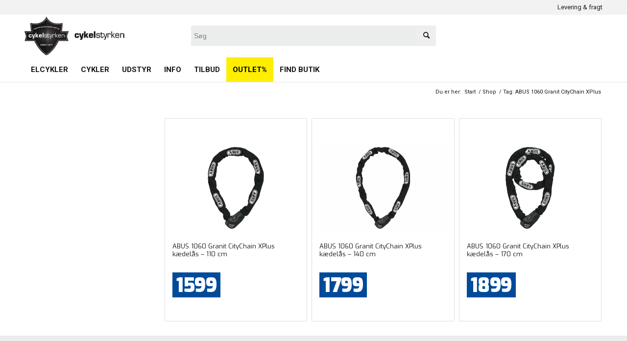

--- FILE ---
content_type: text/html; charset=UTF-8
request_url: https://cykelstyrken.dk/produkt-tag/abus-1060-granit-citychain-xplus/
body_size: 23742
content:
<!DOCTYPE html>
<html lang="da-DK" class="html_stretched responsive av-preloader-disabled av-default-lightbox  html_header_top html_logo_left html_bottom_nav_header html_menu_left html_slim html_header_sticky_disabled html_header_shrinking_disabled html_header_topbar_active html_mobile_menu_phone html_header_searchicon_disabled html_content_align_center html_header_unstick_top_disabled html_header_stretch_disabled html_minimal_header html_minimal_header_shadow html_av-submenu-hidden html_av-submenu-display-click html_av-overlay-side html_av-overlay-side-classic html_av-submenu-noclone html_entry_id_236591 html_cart_at_menu av-cookies-no-cookie-consent av-no-preview html_text_menu_active ">
<head>
<meta charset="UTF-8" />


<!-- mobile setting -->
<meta name="viewport" content="width=device-width, initial-scale=1, maximum-scale=1">
  <link rel="stylesheet" href="/wp-content/themes/enfold-child-theme/css/custom.css">
<!-- Scripts/CSS and wp_head hook -->
<meta name='robots' content='index, follow, max-image-preview:large, max-snippet:-1, max-video-preview:-1' />

	<!-- This site is optimized with the Yoast SEO plugin v26.5 - https://yoast.com/wordpress/plugins/seo/ -->
	<title>ABUS 1060 Granit CityChain XPlus Archives - Cykelstyrken</title>
	<link rel="canonical" href="https://cykelstyrken.dk/produkt-tag/abus-1060-granit-citychain-xplus/" />
	<meta property="og:locale" content="da_DK" />
	<meta property="og:type" content="article" />
	<meta property="og:title" content="ABUS 1060 Granit CityChain XPlus Archives - Cykelstyrken" />
	<meta property="og:url" content="https://cykelstyrken.dk/produkt-tag/abus-1060-granit-citychain-xplus/" />
	<meta property="og:site_name" content="Cykelstyrken" />
	<script type="application/ld+json" class="yoast-schema-graph">{"@context":"https://schema.org","@graph":[{"@type":"CollectionPage","@id":"https://cykelstyrken.dk/produkt-tag/abus-1060-granit-citychain-xplus/","url":"https://cykelstyrken.dk/produkt-tag/abus-1060-granit-citychain-xplus/","name":"ABUS 1060 Granit CityChain XPlus Archives - Cykelstyrken","isPartOf":{"@id":"https://cykelstyrken.dk/#website"},"primaryImageOfPage":{"@id":"https://cykelstyrken.dk/produkt-tag/abus-1060-granit-citychain-xplus/#primaryimage"},"image":{"@id":"https://cykelstyrken.dk/produkt-tag/abus-1060-granit-citychain-xplus/#primaryimage"},"thumbnailUrl":"https://cykelstyrken.dk/wp-content/uploads/2020/06/28623_1060_110CityChain_a_3.jpg","breadcrumb":{"@id":"https://cykelstyrken.dk/produkt-tag/abus-1060-granit-citychain-xplus/#breadcrumb"},"inLanguage":"da-DK"},{"@type":"ImageObject","inLanguage":"da-DK","@id":"https://cykelstyrken.dk/produkt-tag/abus-1060-granit-citychain-xplus/#primaryimage","url":"https://cykelstyrken.dk/wp-content/uploads/2020/06/28623_1060_110CityChain_a_3.jpg","contentUrl":"https://cykelstyrken.dk/wp-content/uploads/2020/06/28623_1060_110CityChain_a_3.jpg","width":970,"height":660,"caption":"ABUS 1060 Granit CityChain XPlus kædelås - 110 cm"},{"@type":"BreadcrumbList","@id":"https://cykelstyrken.dk/produkt-tag/abus-1060-granit-citychain-xplus/#breadcrumb","itemListElement":[{"@type":"ListItem","position":1,"name":"Home","item":"https://cykelstyrken.dk/"},{"@type":"ListItem","position":2,"name":"ABUS 1060 Granit CityChain XPlus"}]},{"@type":"WebSite","@id":"https://cykelstyrken.dk/#website","url":"https://cykelstyrken.dk/","name":"Cykelstyrken","description":"","potentialAction":[{"@type":"SearchAction","target":{"@type":"EntryPoint","urlTemplate":"https://cykelstyrken.dk/?s={search_term_string}"},"query-input":{"@type":"PropertyValueSpecification","valueRequired":true,"valueName":"search_term_string"}}],"inLanguage":"da-DK"}]}</script>
	<!-- / Yoast SEO plugin. -->


<link rel='dns-prefetch' href='//www.googletagmanager.com' />
<link rel="alternate" type="application/rss+xml" title="Cykelstyrken &raquo; Feed" href="https://cykelstyrken.dk/feed/" />
<link rel="alternate" type="application/rss+xml" title="Cykelstyrken &raquo;-kommentar-feed" href="https://cykelstyrken.dk/comments/feed/" />
<link rel="alternate" type="application/rss+xml" title="Cykelstyrken &raquo; ABUS 1060 Granit CityChain XPlus Tag Feed" href="https://cykelstyrken.dk/produkt-tag/abus-1060-granit-citychain-xplus/feed/" />

<!-- google webfont font replacement -->

			<script type='text/javascript'>

				(function() {

					/*	check if webfonts are disabled by user setting via cookie - or user must opt in.	*/
					var html = document.getElementsByTagName('html')[0];
					var cookie_check = html.className.indexOf('av-cookies-needs-opt-in') >= 0 || html.className.indexOf('av-cookies-can-opt-out') >= 0;
					var allow_continue = true;
					var silent_accept_cookie = html.className.indexOf('av-cookies-user-silent-accept') >= 0;

					if( cookie_check && ! silent_accept_cookie )
					{
						if( ! document.cookie.match(/aviaCookieConsent/) || html.className.indexOf('av-cookies-session-refused') >= 0 )
						{
							allow_continue = false;
						}
						else
						{
							if( ! document.cookie.match(/aviaPrivacyRefuseCookiesHideBar/) )
							{
								allow_continue = false;
							}
							else if( ! document.cookie.match(/aviaPrivacyEssentialCookiesEnabled/) )
							{
								allow_continue = false;
							}
							else if( document.cookie.match(/aviaPrivacyGoogleWebfontsDisabled/) )
							{
								allow_continue = false;
							}
						}
					}

					if( allow_continue )
					{
						var f = document.createElement('link');

						f.type 	= 'text/css';
						f.rel 	= 'stylesheet';
						f.href 	= 'https://fonts.googleapis.com/css?family=Exo:900,700,400,100%7CRoboto:100,400,700&display=auto';
						f.id 	= 'avia-google-webfont';

						document.getElementsByTagName('head')[0].appendChild(f);
					}
				})();

			</script>
			<style id='wp-img-auto-sizes-contain-inline-css' type='text/css'>
img:is([sizes=auto i],[sizes^="auto," i]){contain-intrinsic-size:3000px 1500px}
/*# sourceURL=wp-img-auto-sizes-contain-inline-css */
</style>

<link rel='stylesheet' id='shipmondo-service-point-selector-block-style-css' href='https://cykelstyrken.dk/wp-content/plugins/pakkelabels-for-woocommerce/public/build/blocks/service-point-selector/style-view.css?ver=4ffe73d575440c93dfc0' type='text/css' media='all' />
<link rel='stylesheet' id='avia-grid-css' href='https://cykelstyrken.dk/wp-content/themes/enfold/css/grid.css?ver=5.7.1' type='text/css' media='all' />
<link rel='stylesheet' id='avia-base-css' href='https://cykelstyrken.dk/wp-content/themes/enfold/css/base.css?ver=5.7.1' type='text/css' media='all' />
<link rel='stylesheet' id='avia-layout-css' href='https://cykelstyrken.dk/wp-content/themes/enfold/css/layout.css?ver=5.7.1' type='text/css' media='all' />
<link rel='stylesheet' id='avia-module-blog-css' href='https://cykelstyrken.dk/wp-content/themes/enfold/config-templatebuilder/avia-shortcodes/blog/blog.css?ver=5.7.1' type='text/css' media='all' />
<link rel='stylesheet' id='avia-module-postslider-css' href='https://cykelstyrken.dk/wp-content/themes/enfold/config-templatebuilder/avia-shortcodes/postslider/postslider.css?ver=5.7.1' type='text/css' media='all' />
<link rel='stylesheet' id='avia-module-button-css' href='https://cykelstyrken.dk/wp-content/themes/enfold/config-templatebuilder/avia-shortcodes/buttons/buttons.css?ver=5.7.1' type='text/css' media='all' />
<link rel='stylesheet' id='avia-module-buttonrow-css' href='https://cykelstyrken.dk/wp-content/themes/enfold/config-templatebuilder/avia-shortcodes/buttonrow/buttonrow.css?ver=5.7.1' type='text/css' media='all' />
<link rel='stylesheet' id='avia-module-button-fullwidth-css' href='https://cykelstyrken.dk/wp-content/themes/enfold/config-templatebuilder/avia-shortcodes/buttons_fullwidth/buttons_fullwidth.css?ver=5.7.1' type='text/css' media='all' />
<link rel='stylesheet' id='avia-module-comments-css' href='https://cykelstyrken.dk/wp-content/themes/enfold/config-templatebuilder/avia-shortcodes/comments/comments.css?ver=5.7.1' type='text/css' media='all' />
<link rel='stylesheet' id='avia-module-slideshow-css' href='https://cykelstyrken.dk/wp-content/themes/enfold/config-templatebuilder/avia-shortcodes/slideshow/slideshow.css?ver=5.7.1' type='text/css' media='all' />
<link rel='stylesheet' id='avia-module-gallery-css' href='https://cykelstyrken.dk/wp-content/themes/enfold/config-templatebuilder/avia-shortcodes/gallery/gallery.css?ver=5.7.1' type='text/css' media='all' />
<link rel='stylesheet' id='avia-module-gridrow-css' href='https://cykelstyrken.dk/wp-content/themes/enfold/config-templatebuilder/avia-shortcodes/grid_row/grid_row.css?ver=5.7.1' type='text/css' media='all' />
<link rel='stylesheet' id='avia-module-heading-css' href='https://cykelstyrken.dk/wp-content/themes/enfold/config-templatebuilder/avia-shortcodes/heading/heading.css?ver=5.7.1' type='text/css' media='all' />
<link rel='stylesheet' id='avia-module-hr-css' href='https://cykelstyrken.dk/wp-content/themes/enfold/config-templatebuilder/avia-shortcodes/hr/hr.css?ver=5.7.1' type='text/css' media='all' />
<link rel='stylesheet' id='avia-module-icon-css' href='https://cykelstyrken.dk/wp-content/themes/enfold/config-templatebuilder/avia-shortcodes/icon/icon.css?ver=5.7.1' type='text/css' media='all' />
<link rel='stylesheet' id='avia-module-iconbox-css' href='https://cykelstyrken.dk/wp-content/themes/enfold/config-templatebuilder/avia-shortcodes/iconbox/iconbox.css?ver=5.7.1' type='text/css' media='all' />
<link rel='stylesheet' id='avia-module-iconlist-css' href='https://cykelstyrken.dk/wp-content/themes/enfold/config-templatebuilder/avia-shortcodes/iconlist/iconlist.css?ver=5.7.1' type='text/css' media='all' />
<link rel='stylesheet' id='avia-module-image-css' href='https://cykelstyrken.dk/wp-content/themes/enfold/config-templatebuilder/avia-shortcodes/image/image.css?ver=5.7.1' type='text/css' media='all' />
<link rel='stylesheet' id='avia-module-slideshow-contentpartner-css' href='https://cykelstyrken.dk/wp-content/themes/enfold/config-templatebuilder/avia-shortcodes/contentslider/contentslider.css?ver=5.7.1' type='text/css' media='all' />
<link rel='stylesheet' id='avia-module-contact-css' href='https://cykelstyrken.dk/wp-content/themes/enfold/config-templatebuilder/avia-shortcodes/contact/contact.css?ver=5.7.1' type='text/css' media='all' />
<link rel='stylesheet' id='avia-module-masonry-css' href='https://cykelstyrken.dk/wp-content/themes/enfold/config-templatebuilder/avia-shortcodes/masonry_entries/masonry_entries.css?ver=5.7.1' type='text/css' media='all' />
<link rel='stylesheet' id='avia-siteloader-css' href='https://cykelstyrken.dk/wp-content/themes/enfold/css/avia-snippet-site-preloader.css?ver=5.7.1' type='text/css' media='all' />
<link rel='stylesheet' id='avia-module-notification-css' href='https://cykelstyrken.dk/wp-content/themes/enfold/config-templatebuilder/avia-shortcodes/notification/notification.css?ver=5.7.1' type='text/css' media='all' />
<link rel='stylesheet' id='avia-module-catalogue-css' href='https://cykelstyrken.dk/wp-content/themes/enfold/config-templatebuilder/avia-shortcodes/catalogue/catalogue.css?ver=5.7.1' type='text/css' media='all' />
<link rel='stylesheet' id='avia-module-promobox-css' href='https://cykelstyrken.dk/wp-content/themes/enfold/config-templatebuilder/avia-shortcodes/promobox/promobox.css?ver=5.7.1' type='text/css' media='all' />
<link rel='stylesheet' id='avia-module-slideshow-fullsize-css' href='https://cykelstyrken.dk/wp-content/themes/enfold/config-templatebuilder/avia-shortcodes/slideshow_fullsize/slideshow_fullsize.css?ver=5.7.1' type='text/css' media='all' />
<link rel='stylesheet' id='avia-module-social-css' href='https://cykelstyrken.dk/wp-content/themes/enfold/config-templatebuilder/avia-shortcodes/social_share/social_share.css?ver=5.7.1' type='text/css' media='all' />
<link rel='stylesheet' id='avia-module-table-css' href='https://cykelstyrken.dk/wp-content/themes/enfold/config-templatebuilder/avia-shortcodes/table/table.css?ver=5.7.1' type='text/css' media='all' />
<link rel='stylesheet' id='avia-module-tabs-css' href='https://cykelstyrken.dk/wp-content/themes/enfold/config-templatebuilder/avia-shortcodes/tabs/tabs.css?ver=5.7.1' type='text/css' media='all' />
<link rel='stylesheet' id='avia-module-toggles-css' href='https://cykelstyrken.dk/wp-content/themes/enfold/config-templatebuilder/avia-shortcodes/toggles/toggles.css?ver=5.7.1' type='text/css' media='all' />
<link rel='stylesheet' id='avia-module-video-css' href='https://cykelstyrken.dk/wp-content/themes/enfold/config-templatebuilder/avia-shortcodes/video/video.css?ver=5.7.1' type='text/css' media='all' />
<link rel='stylesheet' id='avia-scs-css' href='https://cykelstyrken.dk/wp-content/themes/enfold/css/shortcodes.css?ver=5.7.1' type='text/css' media='all' />
<link rel='stylesheet' id='avia-woocommerce-css-css' href='https://cykelstyrken.dk/wp-content/themes/enfold/config-woocommerce/woocommerce-mod.css?ver=5.7.1' type='text/css' media='all' />
<style id='wp-emoji-styles-inline-css' type='text/css'>

	img.wp-smiley, img.emoji {
		display: inline !important;
		border: none !important;
		box-shadow: none !important;
		height: 1em !important;
		width: 1em !important;
		margin: 0 0.07em !important;
		vertical-align: -0.1em !important;
		background: none !important;
		padding: 0 !important;
	}
/*# sourceURL=wp-emoji-styles-inline-css */
</style>
<link rel='stylesheet' id='wp-block-library-css' href='https://cykelstyrken.dk/wp-includes/css/dist/block-library/style.min.css?ver=6.9' type='text/css' media='all' />
<style id='wp-block-columns-inline-css' type='text/css'>
.wp-block-columns{box-sizing:border-box;display:flex;flex-wrap:wrap!important}@media (min-width:782px){.wp-block-columns{flex-wrap:nowrap!important}}.wp-block-columns{align-items:normal!important}.wp-block-columns.are-vertically-aligned-top{align-items:flex-start}.wp-block-columns.are-vertically-aligned-center{align-items:center}.wp-block-columns.are-vertically-aligned-bottom{align-items:flex-end}@media (max-width:781px){.wp-block-columns:not(.is-not-stacked-on-mobile)>.wp-block-column{flex-basis:100%!important}}@media (min-width:782px){.wp-block-columns:not(.is-not-stacked-on-mobile)>.wp-block-column{flex-basis:0;flex-grow:1}.wp-block-columns:not(.is-not-stacked-on-mobile)>.wp-block-column[style*=flex-basis]{flex-grow:0}}.wp-block-columns.is-not-stacked-on-mobile{flex-wrap:nowrap!important}.wp-block-columns.is-not-stacked-on-mobile>.wp-block-column{flex-basis:0;flex-grow:1}.wp-block-columns.is-not-stacked-on-mobile>.wp-block-column[style*=flex-basis]{flex-grow:0}:where(.wp-block-columns){margin-bottom:1.75em}:where(.wp-block-columns.has-background){padding:1.25em 2.375em}.wp-block-column{flex-grow:1;min-width:0;overflow-wrap:break-word;word-break:break-word}.wp-block-column.is-vertically-aligned-top{align-self:flex-start}.wp-block-column.is-vertically-aligned-center{align-self:center}.wp-block-column.is-vertically-aligned-bottom{align-self:flex-end}.wp-block-column.is-vertically-aligned-stretch{align-self:stretch}.wp-block-column.is-vertically-aligned-bottom,.wp-block-column.is-vertically-aligned-center,.wp-block-column.is-vertically-aligned-top{width:100%}
/*# sourceURL=https://cykelstyrken.dk/wp-includes/blocks/columns/style.min.css */
</style>
<link rel='stylesheet' id='wc-blocks-style-css' href='https://cykelstyrken.dk/wp-content/plugins/woocommerce/assets/client/blocks/wc-blocks.css?ver=wc-10.4.0' type='text/css' media='all' />
<style id='global-styles-inline-css' type='text/css'>
:root{--wp--preset--aspect-ratio--square: 1;--wp--preset--aspect-ratio--4-3: 4/3;--wp--preset--aspect-ratio--3-4: 3/4;--wp--preset--aspect-ratio--3-2: 3/2;--wp--preset--aspect-ratio--2-3: 2/3;--wp--preset--aspect-ratio--16-9: 16/9;--wp--preset--aspect-ratio--9-16: 9/16;--wp--preset--color--black: #000000;--wp--preset--color--cyan-bluish-gray: #abb8c3;--wp--preset--color--white: #ffffff;--wp--preset--color--pale-pink: #f78da7;--wp--preset--color--vivid-red: #cf2e2e;--wp--preset--color--luminous-vivid-orange: #ff6900;--wp--preset--color--luminous-vivid-amber: #fcb900;--wp--preset--color--light-green-cyan: #7bdcb5;--wp--preset--color--vivid-green-cyan: #00d084;--wp--preset--color--pale-cyan-blue: #8ed1fc;--wp--preset--color--vivid-cyan-blue: #0693e3;--wp--preset--color--vivid-purple: #9b51e0;--wp--preset--color--metallic-red: #b02b2c;--wp--preset--color--maximum-yellow-red: #edae44;--wp--preset--color--yellow-sun: #eeee22;--wp--preset--color--palm-leaf: #83a846;--wp--preset--color--aero: #7bb0e7;--wp--preset--color--old-lavender: #745f7e;--wp--preset--color--steel-teal: #5f8789;--wp--preset--color--raspberry-pink: #d65799;--wp--preset--color--medium-turquoise: #4ecac2;--wp--preset--gradient--vivid-cyan-blue-to-vivid-purple: linear-gradient(135deg,rgb(6,147,227) 0%,rgb(155,81,224) 100%);--wp--preset--gradient--light-green-cyan-to-vivid-green-cyan: linear-gradient(135deg,rgb(122,220,180) 0%,rgb(0,208,130) 100%);--wp--preset--gradient--luminous-vivid-amber-to-luminous-vivid-orange: linear-gradient(135deg,rgb(252,185,0) 0%,rgb(255,105,0) 100%);--wp--preset--gradient--luminous-vivid-orange-to-vivid-red: linear-gradient(135deg,rgb(255,105,0) 0%,rgb(207,46,46) 100%);--wp--preset--gradient--very-light-gray-to-cyan-bluish-gray: linear-gradient(135deg,rgb(238,238,238) 0%,rgb(169,184,195) 100%);--wp--preset--gradient--cool-to-warm-spectrum: linear-gradient(135deg,rgb(74,234,220) 0%,rgb(151,120,209) 20%,rgb(207,42,186) 40%,rgb(238,44,130) 60%,rgb(251,105,98) 80%,rgb(254,248,76) 100%);--wp--preset--gradient--blush-light-purple: linear-gradient(135deg,rgb(255,206,236) 0%,rgb(152,150,240) 100%);--wp--preset--gradient--blush-bordeaux: linear-gradient(135deg,rgb(254,205,165) 0%,rgb(254,45,45) 50%,rgb(107,0,62) 100%);--wp--preset--gradient--luminous-dusk: linear-gradient(135deg,rgb(255,203,112) 0%,rgb(199,81,192) 50%,rgb(65,88,208) 100%);--wp--preset--gradient--pale-ocean: linear-gradient(135deg,rgb(255,245,203) 0%,rgb(182,227,212) 50%,rgb(51,167,181) 100%);--wp--preset--gradient--electric-grass: linear-gradient(135deg,rgb(202,248,128) 0%,rgb(113,206,126) 100%);--wp--preset--gradient--midnight: linear-gradient(135deg,rgb(2,3,129) 0%,rgb(40,116,252) 100%);--wp--preset--font-size--small: 1rem;--wp--preset--font-size--medium: 1.125rem;--wp--preset--font-size--large: 1.75rem;--wp--preset--font-size--x-large: clamp(1.75rem, 3vw, 2.25rem);--wp--preset--spacing--20: 0.44rem;--wp--preset--spacing--30: 0.67rem;--wp--preset--spacing--40: 1rem;--wp--preset--spacing--50: 1.5rem;--wp--preset--spacing--60: 2.25rem;--wp--preset--spacing--70: 3.38rem;--wp--preset--spacing--80: 5.06rem;--wp--preset--shadow--natural: 6px 6px 9px rgba(0, 0, 0, 0.2);--wp--preset--shadow--deep: 12px 12px 50px rgba(0, 0, 0, 0.4);--wp--preset--shadow--sharp: 6px 6px 0px rgba(0, 0, 0, 0.2);--wp--preset--shadow--outlined: 6px 6px 0px -3px rgb(255, 255, 255), 6px 6px rgb(0, 0, 0);--wp--preset--shadow--crisp: 6px 6px 0px rgb(0, 0, 0);}:root { --wp--style--global--content-size: 800px;--wp--style--global--wide-size: 1130px; }:where(body) { margin: 0; }.wp-site-blocks > .alignleft { float: left; margin-right: 2em; }.wp-site-blocks > .alignright { float: right; margin-left: 2em; }.wp-site-blocks > .aligncenter { justify-content: center; margin-left: auto; margin-right: auto; }:where(.is-layout-flex){gap: 0.5em;}:where(.is-layout-grid){gap: 0.5em;}.is-layout-flow > .alignleft{float: left;margin-inline-start: 0;margin-inline-end: 2em;}.is-layout-flow > .alignright{float: right;margin-inline-start: 2em;margin-inline-end: 0;}.is-layout-flow > .aligncenter{margin-left: auto !important;margin-right: auto !important;}.is-layout-constrained > .alignleft{float: left;margin-inline-start: 0;margin-inline-end: 2em;}.is-layout-constrained > .alignright{float: right;margin-inline-start: 2em;margin-inline-end: 0;}.is-layout-constrained > .aligncenter{margin-left: auto !important;margin-right: auto !important;}.is-layout-constrained > :where(:not(.alignleft):not(.alignright):not(.alignfull)){max-width: var(--wp--style--global--content-size);margin-left: auto !important;margin-right: auto !important;}.is-layout-constrained > .alignwide{max-width: var(--wp--style--global--wide-size);}body .is-layout-flex{display: flex;}.is-layout-flex{flex-wrap: wrap;align-items: center;}.is-layout-flex > :is(*, div){margin: 0;}body .is-layout-grid{display: grid;}.is-layout-grid > :is(*, div){margin: 0;}body{padding-top: 0px;padding-right: 0px;padding-bottom: 0px;padding-left: 0px;}a:where(:not(.wp-element-button)){text-decoration: underline;}:root :where(.wp-element-button, .wp-block-button__link){background-color: #32373c;border-width: 0;color: #fff;font-family: inherit;font-size: inherit;font-style: inherit;font-weight: inherit;letter-spacing: inherit;line-height: inherit;padding-top: calc(0.667em + 2px);padding-right: calc(1.333em + 2px);padding-bottom: calc(0.667em + 2px);padding-left: calc(1.333em + 2px);text-decoration: none;text-transform: inherit;}.has-black-color{color: var(--wp--preset--color--black) !important;}.has-cyan-bluish-gray-color{color: var(--wp--preset--color--cyan-bluish-gray) !important;}.has-white-color{color: var(--wp--preset--color--white) !important;}.has-pale-pink-color{color: var(--wp--preset--color--pale-pink) !important;}.has-vivid-red-color{color: var(--wp--preset--color--vivid-red) !important;}.has-luminous-vivid-orange-color{color: var(--wp--preset--color--luminous-vivid-orange) !important;}.has-luminous-vivid-amber-color{color: var(--wp--preset--color--luminous-vivid-amber) !important;}.has-light-green-cyan-color{color: var(--wp--preset--color--light-green-cyan) !important;}.has-vivid-green-cyan-color{color: var(--wp--preset--color--vivid-green-cyan) !important;}.has-pale-cyan-blue-color{color: var(--wp--preset--color--pale-cyan-blue) !important;}.has-vivid-cyan-blue-color{color: var(--wp--preset--color--vivid-cyan-blue) !important;}.has-vivid-purple-color{color: var(--wp--preset--color--vivid-purple) !important;}.has-metallic-red-color{color: var(--wp--preset--color--metallic-red) !important;}.has-maximum-yellow-red-color{color: var(--wp--preset--color--maximum-yellow-red) !important;}.has-yellow-sun-color{color: var(--wp--preset--color--yellow-sun) !important;}.has-palm-leaf-color{color: var(--wp--preset--color--palm-leaf) !important;}.has-aero-color{color: var(--wp--preset--color--aero) !important;}.has-old-lavender-color{color: var(--wp--preset--color--old-lavender) !important;}.has-steel-teal-color{color: var(--wp--preset--color--steel-teal) !important;}.has-raspberry-pink-color{color: var(--wp--preset--color--raspberry-pink) !important;}.has-medium-turquoise-color{color: var(--wp--preset--color--medium-turquoise) !important;}.has-black-background-color{background-color: var(--wp--preset--color--black) !important;}.has-cyan-bluish-gray-background-color{background-color: var(--wp--preset--color--cyan-bluish-gray) !important;}.has-white-background-color{background-color: var(--wp--preset--color--white) !important;}.has-pale-pink-background-color{background-color: var(--wp--preset--color--pale-pink) !important;}.has-vivid-red-background-color{background-color: var(--wp--preset--color--vivid-red) !important;}.has-luminous-vivid-orange-background-color{background-color: var(--wp--preset--color--luminous-vivid-orange) !important;}.has-luminous-vivid-amber-background-color{background-color: var(--wp--preset--color--luminous-vivid-amber) !important;}.has-light-green-cyan-background-color{background-color: var(--wp--preset--color--light-green-cyan) !important;}.has-vivid-green-cyan-background-color{background-color: var(--wp--preset--color--vivid-green-cyan) !important;}.has-pale-cyan-blue-background-color{background-color: var(--wp--preset--color--pale-cyan-blue) !important;}.has-vivid-cyan-blue-background-color{background-color: var(--wp--preset--color--vivid-cyan-blue) !important;}.has-vivid-purple-background-color{background-color: var(--wp--preset--color--vivid-purple) !important;}.has-metallic-red-background-color{background-color: var(--wp--preset--color--metallic-red) !important;}.has-maximum-yellow-red-background-color{background-color: var(--wp--preset--color--maximum-yellow-red) !important;}.has-yellow-sun-background-color{background-color: var(--wp--preset--color--yellow-sun) !important;}.has-palm-leaf-background-color{background-color: var(--wp--preset--color--palm-leaf) !important;}.has-aero-background-color{background-color: var(--wp--preset--color--aero) !important;}.has-old-lavender-background-color{background-color: var(--wp--preset--color--old-lavender) !important;}.has-steel-teal-background-color{background-color: var(--wp--preset--color--steel-teal) !important;}.has-raspberry-pink-background-color{background-color: var(--wp--preset--color--raspberry-pink) !important;}.has-medium-turquoise-background-color{background-color: var(--wp--preset--color--medium-turquoise) !important;}.has-black-border-color{border-color: var(--wp--preset--color--black) !important;}.has-cyan-bluish-gray-border-color{border-color: var(--wp--preset--color--cyan-bluish-gray) !important;}.has-white-border-color{border-color: var(--wp--preset--color--white) !important;}.has-pale-pink-border-color{border-color: var(--wp--preset--color--pale-pink) !important;}.has-vivid-red-border-color{border-color: var(--wp--preset--color--vivid-red) !important;}.has-luminous-vivid-orange-border-color{border-color: var(--wp--preset--color--luminous-vivid-orange) !important;}.has-luminous-vivid-amber-border-color{border-color: var(--wp--preset--color--luminous-vivid-amber) !important;}.has-light-green-cyan-border-color{border-color: var(--wp--preset--color--light-green-cyan) !important;}.has-vivid-green-cyan-border-color{border-color: var(--wp--preset--color--vivid-green-cyan) !important;}.has-pale-cyan-blue-border-color{border-color: var(--wp--preset--color--pale-cyan-blue) !important;}.has-vivid-cyan-blue-border-color{border-color: var(--wp--preset--color--vivid-cyan-blue) !important;}.has-vivid-purple-border-color{border-color: var(--wp--preset--color--vivid-purple) !important;}.has-metallic-red-border-color{border-color: var(--wp--preset--color--metallic-red) !important;}.has-maximum-yellow-red-border-color{border-color: var(--wp--preset--color--maximum-yellow-red) !important;}.has-yellow-sun-border-color{border-color: var(--wp--preset--color--yellow-sun) !important;}.has-palm-leaf-border-color{border-color: var(--wp--preset--color--palm-leaf) !important;}.has-aero-border-color{border-color: var(--wp--preset--color--aero) !important;}.has-old-lavender-border-color{border-color: var(--wp--preset--color--old-lavender) !important;}.has-steel-teal-border-color{border-color: var(--wp--preset--color--steel-teal) !important;}.has-raspberry-pink-border-color{border-color: var(--wp--preset--color--raspberry-pink) !important;}.has-medium-turquoise-border-color{border-color: var(--wp--preset--color--medium-turquoise) !important;}.has-vivid-cyan-blue-to-vivid-purple-gradient-background{background: var(--wp--preset--gradient--vivid-cyan-blue-to-vivid-purple) !important;}.has-light-green-cyan-to-vivid-green-cyan-gradient-background{background: var(--wp--preset--gradient--light-green-cyan-to-vivid-green-cyan) !important;}.has-luminous-vivid-amber-to-luminous-vivid-orange-gradient-background{background: var(--wp--preset--gradient--luminous-vivid-amber-to-luminous-vivid-orange) !important;}.has-luminous-vivid-orange-to-vivid-red-gradient-background{background: var(--wp--preset--gradient--luminous-vivid-orange-to-vivid-red) !important;}.has-very-light-gray-to-cyan-bluish-gray-gradient-background{background: var(--wp--preset--gradient--very-light-gray-to-cyan-bluish-gray) !important;}.has-cool-to-warm-spectrum-gradient-background{background: var(--wp--preset--gradient--cool-to-warm-spectrum) !important;}.has-blush-light-purple-gradient-background{background: var(--wp--preset--gradient--blush-light-purple) !important;}.has-blush-bordeaux-gradient-background{background: var(--wp--preset--gradient--blush-bordeaux) !important;}.has-luminous-dusk-gradient-background{background: var(--wp--preset--gradient--luminous-dusk) !important;}.has-pale-ocean-gradient-background{background: var(--wp--preset--gradient--pale-ocean) !important;}.has-electric-grass-gradient-background{background: var(--wp--preset--gradient--electric-grass) !important;}.has-midnight-gradient-background{background: var(--wp--preset--gradient--midnight) !important;}.has-small-font-size{font-size: var(--wp--preset--font-size--small) !important;}.has-medium-font-size{font-size: var(--wp--preset--font-size--medium) !important;}.has-large-font-size{font-size: var(--wp--preset--font-size--large) !important;}.has-x-large-font-size{font-size: var(--wp--preset--font-size--x-large) !important;}
:where(.wp-block-columns.is-layout-flex){gap: 2em;}:where(.wp-block-columns.is-layout-grid){gap: 2em;}
/*# sourceURL=global-styles-inline-css */
</style>
<style id='core-block-supports-inline-css' type='text/css'>
.wp-container-core-columns-is-layout-9d6595d7{flex-wrap:nowrap;}
/*# sourceURL=core-block-supports-inline-css */
</style>

<style id='woocommerce-inline-inline-css' type='text/css'>
.woocommerce form .form-row .required { visibility: visible; }
/*# sourceURL=woocommerce-inline-inline-css */
</style>
<link rel='stylesheet' id='hint-css' href='https://cykelstyrken.dk/wp-content/plugins/wpc-badge-management-premium/assets/css/hint.css?ver=6.9' type='text/css' media='all' />
<link rel='stylesheet' id='wpcbm-frontend-css' href='https://cykelstyrken.dk/wp-content/plugins/wpc-badge-management-premium/assets/css/frontend.css?ver=3.1.3' type='text/css' media='all' />
<link rel='stylesheet' id='wpcbm-style-css' href='https://cykelstyrken.dk/wp-content/plugins/wpc-badge-management-premium/assets/css/style.css?ver=3.1.3' type='text/css' media='all' />
<style id='wpcbm-style-inline-css' type='text/css'>
.wpcbm-badge-284875{color: #ffffff; background-color: rgb(103,186,128); border-color: rgb(255,255,255); box-shadow: 4px 4px rgba(0, 0, 0, 0.1);}.wpcbm-badge-283540{color: #ffffff; background-color: rgb(91,132,81); border-color: #ffffff; }.wpcbm-badge-283269{color: rgb(255,255,255); background-color: rgb(0,0,0); border-color: rgb(255,255,255); }.wpcbm-badge-283063{color: #ffffff; background-color: rgb(0, 0, 0); border-color: #ffffff; box-shadow: 4px 4px rgba(0, 0, 0, 0.1);}.wpcbm-badge-283061{color: #ffffff; background-color: rgb(0, 0, 0); border-color: #ffffff; box-shadow: 4px 4px rgba(0, 0, 0, 0.1);}.wpcbm-badge-283059{color: #ffffff; background-color: rgb(0, 0, 0); border-color: #ffffff; box-shadow: 4px 4px rgba(0, 0, 0, 0.1);}.wpcbm-badge-283055{color: #ffffff; background-color: rgb(0, 0, 0); border-color: #ffffff; box-shadow: 4px 4px rgba(0, 0, 0, 0.1);}.wpcbm-badge-283052{color: #ffffff; background-color: rgb(0, 0, 0); border-color: #ffffff; box-shadow: 4px 4px rgba(0, 0, 0, 0.1);}.wpcbm-badge-283024{color: rgb(0,0,0); background-color: rgb(255,238,0); border-color: rgb(255,255,255); box-shadow: 4px 4px rgba(0, 0, 0, 0.1);}.wpcbm-badge-282958{color: #ffffff; background-color: rgb(0, 0, 0); border-color: #ffffff; box-shadow: 4px 4px rgba(0, 0, 0, 0.1);}
/*# sourceURL=wpcbm-style-inline-css */
</style>
<link rel='stylesheet' id='ion.range-slider-css' href='https://cykelstyrken.dk/wp-content/plugins/yith-woocommerce-ajax-product-filter-premium/assets/css/ion.range-slider.css?ver=2.3.1' type='text/css' media='all' />
<link rel='stylesheet' id='yith-wcan-shortcodes-css' href='https://cykelstyrken.dk/wp-content/plugins/yith-woocommerce-ajax-product-filter-premium/assets/css/shortcodes.css?ver=5.11.0' type='text/css' media='all' />
<style id='yith-wcan-shortcodes-inline-css' type='text/css'>
:root{
	--yith-wcan-filters_colors_titles: rgb(48,51,56);
	--yith-wcan-filters_colors_background: #ffffff;
	--yith-wcan-filters_colors_accent: rgb(48,51,56);
	--yith-wcan-filters_colors_accent_r: 48;
	--yith-wcan-filters_colors_accent_g: 51;
	--yith-wcan-filters_colors_accent_b: 56;
	--yith-wcan-color_swatches_border_radius: 5px;
	--yith-wcan-color_swatches_size: 30px;
	--yith-wcan-labels_style_background: #ffffff;
	--yith-wcan-labels_style_background_hover: rgb(48,51,56);
	--yith-wcan-labels_style_background_active: rgb(48,51,56);
	--yith-wcan-labels_style_text: #434343;
	--yith-wcan-labels_style_text_hover: #FFFFFF;
	--yith-wcan-labels_style_text_active: #FFFFFF;
	--yith-wcan-anchors_style_text: rgb(48,51,56);
	--yith-wcan-anchors_style_text_hover: rgb(48,51,56);
	--yith-wcan-anchors_style_text_active: rgb(48,51,56);
}
/*# sourceURL=yith-wcan-shortcodes-inline-css */
</style>
<link rel='stylesheet' id='yith-wcbr-css' href='https://cykelstyrken.dk/wp-content/plugins/yith-woocommerce-brands-add-on-premium/assets/css/yith-wcbr.css?ver=2.14.0' type='text/css' media='all' />
<link rel='stylesheet' id='jquery-swiper-css' href='https://cykelstyrken.dk/wp-content/plugins/yith-woocommerce-brands-add-on-premium/assets/css/swiper.css?ver=6.4.6' type='text/css' media='all' />
<link rel='stylesheet' id='select2-css' href='https://cykelstyrken.dk/wp-content/plugins/woocommerce/assets/css/select2.css?ver=10.4.0' type='text/css' media='all' />
<link rel='stylesheet' id='yith-wcbr-shortcode-css' href='https://cykelstyrken.dk/wp-content/plugins/yith-woocommerce-brands-add-on-premium/assets/css/yith-wcbr-shortcode.css?ver=2.14.0' type='text/css' media='all' />
<link rel='stylesheet' id='child-style-css' href='https://cykelstyrken.dk/wp-content/themes/enfold/style.css?ver=6.9' type='text/css' media='all' />
<link rel='stylesheet' id='avia-fold-unfold-css' href='https://cykelstyrken.dk/wp-content/themes/enfold/css/avia-snippet-fold-unfold.css?ver=5.7.1' type='text/css' media='all' />
<link rel='stylesheet' id='avia-popup-css-css' href='https://cykelstyrken.dk/wp-content/themes/enfold/js/aviapopup/magnific-popup.min.css?ver=5.7.1' type='text/css' media='screen' />
<link rel='stylesheet' id='avia-lightbox-css' href='https://cykelstyrken.dk/wp-content/themes/enfold/css/avia-snippet-lightbox.css?ver=5.7.1' type='text/css' media='screen' />
<link rel='stylesheet' id='avia-widget-css-css' href='https://cykelstyrken.dk/wp-content/themes/enfold/css/avia-snippet-widget.css?ver=5.7.1' type='text/css' media='screen' />
<link rel='stylesheet' id='avia-dynamic-css' href='https://cykelstyrken.dk/wp-content/uploads/dynamic_avia/enfold_child_theme.css?ver=6965c4adced3c' type='text/css' media='all' />
<link rel='stylesheet' id='avia-custom-css' href='https://cykelstyrken.dk/wp-content/themes/enfold/css/custom.css?ver=5.7.1' type='text/css' media='all' />
<link rel='stylesheet' id='avia-style-css' href='https://cykelstyrken.dk/wp-content/themes/enfold-child-theme/style.css?ver=5.7.1' type='text/css' media='all' />
<link rel='stylesheet' id='avia-gravity-css' href='https://cykelstyrken.dk/wp-content/themes/enfold/config-gravityforms/gravity-mod.css?ver=5.7.1' type='text/css' media='screen' />
<script type="text/template" id="tmpl-variation-template">
	<div class="woocommerce-variation-description">{{{ data.variation.variation_description }}}</div>
	<div class="woocommerce-variation-price">{{{ data.variation.price_html }}}</div>
	<div class="woocommerce-variation-availability">{{{ data.variation.availability_html }}}</div>
</script>
<script type="text/template" id="tmpl-unavailable-variation-template">
	<p role="alert">Beklager, denne vare er ikke tilgængelig. Vælg venligst en anden kombination.</p>
</script>
<script type="text/javascript" id="woocommerce-google-analytics-integration-gtag-js-after">
/* <![CDATA[ */
/* Google Analytics for WooCommerce (gtag.js) */
					window.dataLayer = window.dataLayer || [];
					function gtag(){dataLayer.push(arguments);}
					// Set up default consent state.
					for ( const mode of [{"analytics_storage":"denied","ad_storage":"denied","ad_user_data":"denied","ad_personalization":"denied","region":["AT","BE","BG","HR","CY","CZ","DK","EE","FI","FR","DE","GR","HU","IS","IE","IT","LV","LI","LT","LU","MT","NL","NO","PL","PT","RO","SK","SI","ES","SE","GB","CH"]}] || [] ) {
						gtag( "consent", "default", { "wait_for_update": 500, ...mode } );
					}
					gtag("js", new Date());
					gtag("set", "developer_id.dOGY3NW", true);
					gtag("config", "G-DS63N7RFC2", {"track_404":true,"allow_google_signals":false,"logged_in":false,"linker":{"domains":[],"allow_incoming":false},"custom_map":{"dimension1":"logged_in"}});
//# sourceURL=woocommerce-google-analytics-integration-gtag-js-after
/* ]]> */
</script>
<script type="text/javascript" src="https://cykelstyrken.dk/wp-includes/js/jquery/jquery.min.js?ver=3.7.1" id="jquery-core-js"></script>
<script type="text/javascript" src="https://cykelstyrken.dk/wp-includes/js/jquery/jquery-migrate.min.js?ver=3.4.1" id="jquery-migrate-js"></script>
<script type="text/javascript" src="https://cykelstyrken.dk/wp-includes/js/underscore.min.js?ver=1.13.7" id="underscore-js"></script>
<script type="text/javascript" id="wp-util-js-extra">
/* <![CDATA[ */
var _wpUtilSettings = {"ajax":{"url":"/wp-admin/admin-ajax.php"}};
//# sourceURL=wp-util-js-extra
/* ]]> */
</script>
<script type="text/javascript" src="https://cykelstyrken.dk/wp-includes/js/wp-util.min.js?ver=6.9" id="wp-util-js"></script>
<script type="text/javascript" src="https://cykelstyrken.dk/wp-content/plugins/woocommerce/assets/js/jquery-blockui/jquery.blockUI.min.js?ver=2.7.0-wc.10.4.0" id="wc-jquery-blockui-js" defer="defer" data-wp-strategy="defer"></script>
<script type="text/javascript" id="wc-add-to-cart-variation-js-extra">
/* <![CDATA[ */
var wc_add_to_cart_variation_params = {"wc_ajax_url":"/?wc-ajax=%%endpoint%%","i18n_no_matching_variations_text":"Der er desv\u00e6rre ingen varer, der matchede dit valg. V\u00e6lg venligst en anden kombination.","i18n_make_a_selection_text":"V\u00e6lg venligst nogle af varens muligheder inden du tilf\u00f8jer denne vare til din kurv.","i18n_unavailable_text":"Beklager, denne vare er ikke tilg\u00e6ngelig. V\u00e6lg venligst en anden kombination.","i18n_reset_alert_text":"Dit valg er blevet nulstillet. V\u00e6lg venligst nogle varemuligheder, f\u00f8r du l\u00e6gger denne vare i din kurv."};
//# sourceURL=wc-add-to-cart-variation-js-extra
/* ]]> */
</script>
<script type="text/javascript" src="https://cykelstyrken.dk/wp-content/plugins/woocommerce/assets/js/frontend/add-to-cart-variation.min.js?ver=10.4.0" id="wc-add-to-cart-variation-js" defer="defer" data-wp-strategy="defer"></script>
<script type="text/javascript" src="https://cykelstyrken.dk/wp-content/plugins/woocommerce/assets/js/js-cookie/js.cookie.min.js?ver=2.1.4-wc.10.4.0" id="wc-js-cookie-js" defer="defer" data-wp-strategy="defer"></script>
<script type="text/javascript" id="wc-cart-fragments-js-extra">
/* <![CDATA[ */
var wc_cart_fragments_params = {"ajax_url":"/wp-admin/admin-ajax.php","wc_ajax_url":"/?wc-ajax=%%endpoint%%","cart_hash_key":"wc_cart_hash_d23931ea37acb12a0a7c0f34c4dd5d14","fragment_name":"wc_fragments_d23931ea37acb12a0a7c0f34c4dd5d14","request_timeout":"5000"};
//# sourceURL=wc-cart-fragments-js-extra
/* ]]> */
</script>
<script type="text/javascript" src="https://cykelstyrken.dk/wp-content/plugins/woocommerce/assets/js/frontend/cart-fragments.min.js?ver=10.4.0" id="wc-cart-fragments-js" defer="defer" data-wp-strategy="defer"></script>
<script type="text/javascript" id="wc-add-to-cart-js-extra">
/* <![CDATA[ */
var wc_add_to_cart_params = {"ajax_url":"/wp-admin/admin-ajax.php","wc_ajax_url":"/?wc-ajax=%%endpoint%%","i18n_view_cart":"Se kurv","cart_url":"https://cykelstyrken.dk/cart/","is_cart":"","cart_redirect_after_add":"no"};
//# sourceURL=wc-add-to-cart-js-extra
/* ]]> */
</script>
<script type="text/javascript" src="https://cykelstyrken.dk/wp-content/plugins/woocommerce/assets/js/frontend/add-to-cart.min.js?ver=10.4.0" id="wc-add-to-cart-js" defer="defer" data-wp-strategy="defer"></script>
<script type="text/javascript" id="woocommerce-js-extra">
/* <![CDATA[ */
var woocommerce_params = {"ajax_url":"/wp-admin/admin-ajax.php","wc_ajax_url":"/?wc-ajax=%%endpoint%%","i18n_password_show":"Vis adgangskode","i18n_password_hide":"Skjul adgangskode"};
//# sourceURL=woocommerce-js-extra
/* ]]> */
</script>
<script type="text/javascript" src="https://cykelstyrken.dk/wp-content/plugins/woocommerce/assets/js/frontend/woocommerce.min.js?ver=10.4.0" id="woocommerce-js" defer="defer" data-wp-strategy="defer"></script>
<script type="text/javascript" src="https://cykelstyrken.dk/wp-content/themes/enfold/js/avia-js.js?ver=5.7.1" id="avia-js-js"></script>
<script type="text/javascript" src="https://cykelstyrken.dk/wp-content/themes/enfold/js/avia-compat.js?ver=5.7.1" id="avia-compat-js"></script>
<link rel="https://api.w.org/" href="https://cykelstyrken.dk/wp-json/" /><link rel="alternate" title="JSON" type="application/json" href="https://cykelstyrken.dk/wp-json/wp/v2/product_tag/5541" /><link rel="EditURI" type="application/rsd+xml" title="RSD" href="https://cykelstyrken.dk/xmlrpc.php?rsd" />
<meta name="generator" content="WordPress 6.9" />
<meta name="generator" content="WooCommerce 10.4.0" />
<style id="mystickymenu" type="text/css">#mysticky-nav { width:100%; position: static; height: auto !important; }#mysticky-nav.wrapfixed { position:fixed; left: 0px; margin-top:0px;  z-index: 99990; -webkit-transition: 0.3s; -moz-transition: 0.3s; -o-transition: 0.3s; transition: 0.3s; -ms-filter:"progid:DXImageTransform.Microsoft.Alpha(Opacity=90)"; filter: alpha(opacity=90); opacity:0.9; background-color: #f7f5e7;}#mysticky-nav.wrapfixed .myfixed{ background-color: #f7f5e7; position: relative;top: auto;left: auto;right: auto;}#mysticky-nav .myfixed { margin:0 auto; float:none; border:0px; background:none; max-width:100%; }</style>			<style type="text/css">
																															</style>
			<!--[if lt IE 9]><script src="https://cykelstyrken.dk/wp-content/themes/enfold/js/html5shiv.js"></script><![endif]-->
<link rel="icon" href="https://cykelstyrken.dk/wp-content/uploads/2024/07/cykelstyrken_smart_favicon.png" type="image/png">
<link rel="profile" href="https://gmpg.org/xfn/11" />
<link rel="alternate" type="application/rss+xml" title="Cykelstyrken RSS2 Feed" href="https://cykelstyrken.dk/feed/" />
<link rel="pingback" href="https://cykelstyrken.dk/xmlrpc.php" />
	<noscript><style>.woocommerce-product-gallery{ opacity: 1 !important; }</style></noscript>
			<style type="text/css" id="wp-custom-css">
			.SparxpresDisplayControl {
    font-size: initial;
    padding: 15px;
    float: left;
}

.Sparxpres__container p {
    font-size: unset !important;
    line-height: unset !important;
    margin: unset !important;
    font-weight: 700!important;
}


.wpcbm-badge-282958 {
box-shadow: none;
border-width: 0px !important;
padding-bottom: 3px !important;
padding-top: 3px !important;
padding-left: 15px !important;
padding-right: 15px !important;
font-family: exo !important;
font-weight: 700;
text-transform: uppercase;
font-size: 12px;
}

.wpcbm-badge-283024 {
box-shadow: none;
border-width: 0px !important;
padding-bottom: 3px !important;
padding-top: 3px !important;
padding-left: 15px !important;
padding-right: 15px !important;
font-family: exo !important;
font-weight: 700;
text-transform: uppercase;
font-size: 12px;
}

.wpcbm-badge-283050 {
box-shadow: none;
border-width: 0px !important;
padding-bottom: 3px !important;
padding-top: 3px !important;
padding-left: 15px !important;
padding-right: 15px !important;
font-family: exo !important;
font-weight: 700;
text-transform: uppercase;
font-size: 12px;
}

.wpcbm-badge-283055 {
box-shadow: none;
border-width: 0px !important;
padding-bottom: 3px !important;
padding-top: 3px !important;
padding-left: 15px !important;
padding-right: 15px !important;
font-family: exo !important;
font-weight: 700;
text-transform: uppercase;
font-size: 12px;
}

.wpcbm-badge-283063 {
box-shadow: none;
border-width: 0px !important;
padding-bottom: 3px !important;
padding-top: 3px !important;
padding-left: 15px !important;
padding-right: 15px !important;
font-family: exo !important;Helvetica, Arial, sans-serif;
font-weight: 700;
text-transform: uppercase;
font-size: 12px;
}

.wpcbm-badge-283059 {
box-shadow: none;
border-width: 0px !important;
padding-bottom: 3px !important;
padding-top: 3px !important;
padding-left: 15px !important;
padding-right: 15px !important;
font-family: exo !important;
font-weight: 700;
text-transform: uppercase;
font-size: 12px;

}

.wpcbm-badge-283061 {
box-shadow: none;
border-width: 0px !important;
padding-bottom: 3px !important;
padding-top: 3px !important;
padding-left: 15px !important;
padding-right: 15px !important;
font-family: exo !important;
font-weight: 700;
text-transform: uppercase;
font-size: 12px;
}

.wpcbm-badge-283052 {
box-shadow: none;
border-width: 0px !important;
padding-bottom: 3px !important;
padding-top: 3px !important;
padding-left: 15px !important;
padding-right: 15px !important;
font-family: exo !important;
font-weight: 700;
text-transform: uppercase;
font-size: 12px;
}


.wpcbm-badges.wpcbm-badges-flat .wpcbm-badge{
	box-shadow: none;
border-width: 0px !important;
padding-bottom: 3px !important;
padding-top: 3px !important;
padding-left: 15px !important;
padding-right: 15px !important;
font-family: exo !important;
font-weight: 700;
text-transform: uppercase;
font-size: 12px;
}

span.onsale{
display:none;
}
/* ARCHIVE */
body.page img[alt='Placeholder image'] {
    max-height: 229px;
	width:auto !important;
	margin:auto !important;
}		</style>
		<style type="text/css">
		@font-face {font-family: 'entypo-fontello'; font-weight: normal; font-style: normal; font-display: auto;
		src: url('https://cykelstyrken.dk/wp-content/themes/enfold/config-templatebuilder/avia-template-builder/assets/fonts/entypo-fontello.woff2') format('woff2'),
		url('https://cykelstyrken.dk/wp-content/themes/enfold/config-templatebuilder/avia-template-builder/assets/fonts/entypo-fontello.woff') format('woff'),
		url('https://cykelstyrken.dk/wp-content/themes/enfold/config-templatebuilder/avia-template-builder/assets/fonts/entypo-fontello.ttf') format('truetype'),
		url('https://cykelstyrken.dk/wp-content/themes/enfold/config-templatebuilder/avia-template-builder/assets/fonts/entypo-fontello.svg#entypo-fontello') format('svg'),
		url('https://cykelstyrken.dk/wp-content/themes/enfold/config-templatebuilder/avia-template-builder/assets/fonts/entypo-fontello.eot'),
		url('https://cykelstyrken.dk/wp-content/themes/enfold/config-templatebuilder/avia-template-builder/assets/fonts/entypo-fontello.eot?#iefix') format('embedded-opentype');
		} #top .avia-font-entypo-fontello, body .avia-font-entypo-fontello, html body [data-av_iconfont='entypo-fontello']:before{ font-family: 'entypo-fontello'; }
		</style>

<!--
Debugging Info for Theme support: 

Theme: Enfold
Version: 5.7.1
Installed: enfold
AviaFramework Version: 5.6
AviaBuilder Version: 5.3
aviaElementManager Version: 1.0.1
- - - - - - - - - - -
ChildTheme: Enfold child theme
ChildTheme Version: 1.2.2
ChildTheme Installed: enfold

- - - - - - - - - - -
ML:4G-PU:64-PLA:32
WP:6.9
Compress: CSS:disabled - JS:disabled
Updates: enabled - token has changed and not verified
PLAu:31
--><meta name="p:domain_verify" content="0de80652137940f4a8a212ced69ee33b"/>
<meta name="google-site-verification" content="UbxytyfJSHIQ9DsAzWwBI57KxmfrNQBkXzU-7oBY69o" />
<meta name="google-site-verification" content="r57n02fQXcw2oi1yVWL63o0JHPJj40Bz_b7il7eBTlw" />
<meta name="facebook-domain-verification" content="r5treqgmg77xiw1dc5d308jcg949sq" />
<!-- Global site tag (gtag.js) - Google Analytics -->
<script async src="https://www.googletagmanager.com/gtag/js?id=UA-78857201-1"></script>
<script>
  window.dataLayer = window.dataLayer || [];
  function gtag(){dataLayer.push(arguments);}
  gtag('js', new Date());

  gtag('config', 'UA-78857201-1');
</script>
<!-- Event snippet for Køb af varer conversion page -->
<script>
  gtag('event', 'conversion', {
      'send_to': 'AW-1070157823/MKsxCJ-_xHkQ_5-l_gM',
      'transaction_id': ''
  });
</script>
<script id="CookieConsent" src="https://policy.app.cookieinformation.com/uc.js" data-culture="DA" type="text/javascript"></script>
</head>


<!-- Meta Pixel Code -->
<script>
!function(f,b,e,v,n,t,s)
{if(f.fbq)return;n=f.fbq=function(){n.callMethod?
n.callMethod.apply(n,arguments):n.queue.push(arguments)};
if(!f._fbq)f._fbq=n;n.push=n;n.loaded=!0;n.version='2.0';
n.queue=[];t=b.createElement(e);t.async=!0;
t.src=v;s=b.getElementsByTagName(e)[0];
s.parentNode.insertBefore(t,s)}(window, document,'script',
'https://connect.facebook.net/en_US/fbevents.js');
fbq('init', '921540575177135');
fbq('track', 'PageView');
</script>
<noscript><img height="1" width="1" style="display:none"
src="https://www.facebook.com/tr?id=921540575177135&ev=PageView&noscript=1"
/></noscript>
<!-- End Meta Pixel Code -->
	

<body id="top" class="archive tax-product_tag term-abus-1060-granit-citychain-xplus term-5541 wp-theme-enfold wp-child-theme-enfold-child-theme  rtl_columns stretched exo roboto no_sidebar_border theme-enfold woocommerce woocommerce-page woocommerce-no-js yith-wcan-pro filters-in-modal avia-responsive-images-support avia-woocommerce-30" itemscope="itemscope" itemtype="https://schema.org/WebPage" >

	
	<div id='wrap_all'>
	<header id='header' class='all_colors header_color light_bg_color  av_header_top av_logo_left av_bottom_nav_header av_menu_left av_slim av_header_sticky_disabled av_header_shrinking_disabled av_header_stretch_disabled av_mobile_menu_phone av_header_searchicon_disabled av_header_unstick_top_disabled av_minimal_header av_minimal_header_shadow av_header_border_disabled'  role="banner" itemscope="itemscope" itemtype="https://schema.org/WPHeader" >

		<div id='header_meta' class='container_wrap container_wrap_meta  av_secondary_right av_extra_header_active av_entry_id_236591'>

			      <div class='container'>
			      <nav class='sub_menu'  role="navigation" itemscope="itemscope" itemtype="https://schema.org/SiteNavigationElement" ><ul id="avia2-menu" class="menu"><li id="menu-item-254437" class="menu-item menu-item-type-post_type menu-item-object-page menu-item-254437"><a href="https://cykelstyrken.dk/levering-og-priser/">Levering &#038; fragt</a></li>
</ul></nav>			      </div>
		</div>

		<div  id='header_main' class='container_wrap container_wrap_logo'>
        <div class='container av-logo-container'><div class='inner-container'><span class='logo avia-standard-logo'><a href='https://cykelstyrken.dk/' class='' aria-label='CS_logo' title='CS_logo'><img src="https://cykelstyrken.dk/wp-content/uploads/2017/04/CS_logo-1.png" srcset="https://cykelstyrken.dk/wp-content/uploads/2017/04/CS_logo-1.png 238w, https://cykelstyrken.dk/wp-content/uploads/2017/04/CS_logo-1-100x42.png 100w, https://cykelstyrken.dk/wp-content/uploads/2017/04/CS_logo-1-48x20.png 48w" sizes="(max-width: 238px) 100vw, 238px" height="100" width="300" alt='Cykelstyrken' title='CS_logo' /></a></span>
<search>
	<form action="https://cykelstyrken.dk/" id="searchform" method="get" class="av_disable_ajax_search">
		<div>
			<input type="submit" value="" id="searchsubmit" class="button avia-font-entypo-fontello" title="Click to start search" />
			<input type="search" id="s" name="s" value="" aria-label='Søg' placeholder='Søg' required />
					</div>
	</form>
</search>
<ul id="menu-item-shop" class = 'menu-item cart_dropdown ' data-success='was added to the cart'><li class="cart_dropdown_first"><a class='cart_dropdown_link' href='https://cykelstyrken.dk/cart/'><span aria-hidden='true' data-av_icon='' data-av_iconfont='entypo-fontello'></span><span class='av-cart-counter '>0</span><span class="avia_hidden_link_text">Shopping Cart</span></a><!--<span class='cart_subtotal'><span class="woocommerce-Price-amount amount"><bdi><span class="woocommerce-Price-currencySymbol"></span>0</bdi></span></span>--><div class="dropdown_widget dropdown_widget_cart"><div class="avia-arrow"></div><div class="widget_shopping_cart_content"></div></div></li></ul></div></div><div id='header_main_alternate' class='container_wrap'><div class='container'><nav class='main_menu' data-selectname='Vælg en side'  role="navigation" itemscope="itemscope" itemtype="https://schema.org/SiteNavigationElement" ><div class="avia-menu av-main-nav-wrap"><ul id="avia-menu" class="menu av-main-nav"><li role="menuitem" id="menu-item-26919" class="menu-item menu-item-type-post_type menu-item-object-page menu-item-has-children menu-item-mega-parent  menu-item-top-level menu-item-top-level-1"><a href="https://cykelstyrken.dk/elcykler/" itemprop="url" tabindex="0"><span class="avia-bullet"></span><span class="avia-menu-text">ELCYKLER</span><span class="avia-menu-fx"><span class="avia-arrow-wrap"><span class="avia-arrow"></span></span></span></a>
<div class='avia_mega_div avia_mega2 six units'>

<ul class="sub-menu">
	<li role="menuitem" id="menu-item-15595" class="menu-item menu-item-type-custom menu-item-object-custom menu-item-has-children avia_mega_menu_columns_2 three units  avia_mega_menu_columns_first"><span class='mega_menu_title heading-color av-special-font'>Transport</span>
	<ul class="sub-menu">
		<li role="menuitem" id="menu-item-233779" class="menu-item menu-item-type-taxonomy menu-item-object-product_cat"><a href="https://cykelstyrken.dk/vare-kategori/cykler/elcykler/" itemprop="url" tabindex="0"><span class="avia-bullet"></span><span class="avia-menu-text">Alle elcykler</span></a></li>
		<li role="menuitem" id="menu-item-233780" class="menu-item menu-item-type-taxonomy menu-item-object-product_cat"><a href="https://cykelstyrken.dk/vare-kategori/cykler/citybikes-elcykler/" itemprop="url" tabindex="0"><span class="avia-bullet"></span><span class="avia-menu-text">Citybikes elcykler</span></a></li>
		<li role="menuitem" id="menu-item-233781" class="menu-item menu-item-type-taxonomy menu-item-object-product_cat"><a href="https://cykelstyrken.dk/vare-kategori/cykler/klassiske-elcykler/" itemprop="url" tabindex="0"><span class="avia-bullet"></span><span class="avia-menu-text">Klassiske elcykler</span></a></li>
		<li role="menuitem" id="menu-item-233782" class="menu-item menu-item-type-taxonomy menu-item-object-product_cat"><a href="https://cykelstyrken.dk/vare-kategori/cykler/mtb-elcykler/" itemprop="url" tabindex="0"><span class="avia-bullet"></span><span class="avia-menu-text">MTB Elcykler</span></a></li>
		<li role="menuitem" id="menu-item-270038" class="menu-item menu-item-type-custom menu-item-object-custom"><a href="/vare-kategori/cykler/racer-elcykler/" itemprop="url" tabindex="0"><span class="avia-bullet"></span><span class="avia-menu-text">Racer elcykler</span></a></li>
		<li role="menuitem" id="menu-item-270064" class="menu-item menu-item-type-custom menu-item-object-custom"><a href="/vare-kategori/cykler/speed-pedelec-45-km-t/" itemprop="url" tabindex="0"><span class="avia-bullet"></span><span class="avia-menu-text">Speed Pedelec (45 km/t)</span></a></li>
		<li role="menuitem" id="menu-item-256160" class="menu-item menu-item-type-taxonomy menu-item-object-product_cat"><a href="https://cykelstyrken.dk/vare-kategori/udstyr/batteri-til-elcykel/" itemprop="url" tabindex="0"><span class="avia-bullet"></span><span class="avia-menu-text">Batteri til elcykel</span></a></li>
	</ul>
</li>
	<li role="menuitem" id="menu-item-26920" class="menu-item menu-item-type-custom menu-item-object-custom menu-item-has-children avia_mega_menu_columns_2 three units avia_mega_menu_columns_last"><span class='mega_menu_title heading-color av-special-font'>Mærker</span>
	<ul class="sub-menu">
		<li role="menuitem" id="menu-item-233801" class="menu-item menu-item-type-taxonomy menu-item-object-product_cat"><a href="https://cykelstyrken.dk/vare-kategori/brands/centurion-elcykler/" itemprop="url" tabindex="0"><span class="avia-bullet"></span><span class="avia-menu-text">Centurion</span></a></li>
		<li role="menuitem" id="menu-item-233802" class="menu-item menu-item-type-taxonomy menu-item-object-product_cat"><a href="https://cykelstyrken.dk/vare-kategori/brands/gazelle-elcykler/" itemprop="url" tabindex="0"><span class="avia-bullet"></span><span class="avia-menu-text">Gazelle</span></a></li>
		<li role="menuitem" id="menu-item-233804" class="menu-item menu-item-type-taxonomy menu-item-object-product_cat"><a href="https://cykelstyrken.dk/vare-kategori/brands/mbk-elcykler/" itemprop="url" tabindex="0"><span class="avia-bullet"></span><span class="avia-menu-text">MBK</span></a></li>
		<li role="menuitem" id="menu-item-233805" class="menu-item menu-item-type-taxonomy menu-item-object-product_cat"><a href="https://cykelstyrken.dk/vare-kategori/brands/nishiki-elcykler/" itemprop="url" tabindex="0"><span class="avia-bullet"></span><span class="avia-menu-text">Nishiki</span></a></li>
		<li role="menuitem" id="menu-item-233807" class="menu-item menu-item-type-taxonomy menu-item-object-product_cat"><a href="https://cykelstyrken.dk/vare-kategori/brands/raleigh-elcykler/" itemprop="url" tabindex="0"><span class="avia-bullet"></span><span class="avia-menu-text">Raleigh</span></a></li>
		<li role="menuitem" id="menu-item-249334" class="menu-item menu-item-type-taxonomy menu-item-object-product_cat"><a href="https://cykelstyrken.dk/vare-kategori/brands/victoria-elcykler/" itemprop="url" tabindex="0"><span class="avia-bullet"></span><span class="avia-menu-text">Victoria</span></a></li>
		<li role="menuitem" id="menu-item-233809" class="menu-item menu-item-type-taxonomy menu-item-object-product_cat"><a href="https://cykelstyrken.dk/vare-kategori/brands/winther-elcykler/" itemprop="url" tabindex="0"><span class="avia-bullet"></span><span class="avia-menu-text">Winther</span></a></li>
	</ul>
</li>
</ul>

</div>
</li>
<li role="menuitem" id="menu-item-1015" class="menu-item menu-item-type-custom menu-item-object-custom menu-item-has-children menu-item-mega-parent  menu-item-top-level menu-item-top-level-2"><a href="#" itemprop="url" tabindex="0"><span class="avia-bullet"></span><span class="avia-menu-text">CYKLER</span><span class="avia-menu-fx"><span class="avia-arrow-wrap"><span class="avia-arrow"></span></span></span></a>
<div class='avia_mega_div avia_mega4 twelve units'>

<ul class="sub-menu">
	<li role="menuitem" id="menu-item-15476" class="menu-item menu-item-type-custom menu-item-object-custom menu-item-has-children avia_mega_menu_columns_4 three units  avia_mega_menu_columns_first"><span class='mega_menu_title heading-color av-special-font'>Bykørsel</span>
	<ul class="sub-menu">
		<li role="menuitem" id="menu-item-15841" class="menu-item menu-item-type-taxonomy menu-item-object-product_cat"><a href="https://cykelstyrken.dk/vare-kategori/cykler/citybikes/" itemprop="url" tabindex="0"><span class="avia-bullet"></span><span class="avia-menu-text">Citybikes</span></a></li>
		<li role="menuitem" id="menu-item-15842" class="menu-item menu-item-type-taxonomy menu-item-object-product_cat"><a href="https://cykelstyrken.dk/vare-kategori/cykler/klassiske/" itemprop="url" tabindex="0"><span class="avia-bullet"></span><span class="avia-menu-text">Klassiske</span></a></li>
		<li role="menuitem" id="menu-item-233783" class="menu-item menu-item-type-taxonomy menu-item-object-product_cat"><a href="https://cykelstyrken.dk/vare-kategori/cykler/ladcykler/" itemprop="url" tabindex="0"><span class="avia-bullet"></span><span class="avia-menu-text">Ladcykler</span></a></li>
		<li role="menuitem" id="menu-item-51742" class="menu-item menu-item-type-taxonomy menu-item-object-product_cat"><a href="https://cykelstyrken.dk/vare-kategori/cykler/minicykler/" itemprop="url" tabindex="0"><span class="avia-bullet"></span><span class="avia-menu-text">Minicykler</span></a></li>
		<li role="menuitem" id="menu-item-15843" class="menu-item menu-item-type-taxonomy menu-item-object-product_cat"><a href="https://cykelstyrken.dk/vare-kategori/cykler/singlespeed/" itemprop="url" tabindex="0"><span class="avia-bullet"></span><span class="avia-menu-text">Singlespeed</span></a></li>
		<li role="menuitem" id="menu-item-233785" class="menu-item menu-item-type-taxonomy menu-item-object-product_cat"><a href="https://cykelstyrken.dk/vare-kategori/cykler/allround/" itemprop="url" tabindex="0"><span class="avia-bullet"></span><span class="avia-menu-text">Allround</span></a></li>
	</ul>
</li>
	<li role="menuitem" id="menu-item-15478" class="menu-item menu-item-type-custom menu-item-object-custom menu-item-has-children avia_mega_menu_columns_4 three units "><span class='mega_menu_title heading-color av-special-font'>Fritid og motion</span>
	<ul class="sub-menu">
		<li role="menuitem" id="menu-item-254105" class="menu-item menu-item-type-taxonomy menu-item-object-product_cat"><a href="https://cykelstyrken.dk/vare-kategori/cykler/gravel-cykler/" itemprop="url" tabindex="0"><span class="avia-bullet"></span><span class="avia-menu-text">Gravel cykler</span></a></li>
		<li role="menuitem" id="menu-item-233786" class="menu-item menu-item-type-taxonomy menu-item-object-product_cat"><a href="https://cykelstyrken.dk/vare-kategori/cykler/mountainbikes/" itemprop="url" tabindex="0"><span class="avia-bullet"></span><span class="avia-menu-text">Mountainbikes</span></a></li>
		<li role="menuitem" id="menu-item-233787" class="menu-item menu-item-type-taxonomy menu-item-object-product_cat"><a href="https://cykelstyrken.dk/vare-kategori/cykler/racercykler/" itemprop="url" tabindex="0"><span class="avia-bullet"></span><span class="avia-menu-text">Racercykler</span></a></li>
	</ul>
</li>
	<li role="menuitem" id="menu-item-15477" class="menu-item menu-item-type-custom menu-item-object-custom menu-item-has-children avia_mega_menu_columns_4 three units "><span class='mega_menu_title heading-color av-special-font'>Børn og unge</span>
	<ul class="sub-menu">
		<li role="menuitem" id="menu-item-17491" class="menu-item menu-item-type-taxonomy menu-item-object-product_cat menu-item-has-children"><a href="https://cykelstyrken.dk/vare-kategori/cykler/boernecykler/drengecykler/" itemprop="url" tabindex="0"><span class="avia-bullet"></span><span class="avia-menu-text">Drengecykler</span></a>
		<ul class="sub-menu">
			<li role="menuitem" id="menu-item-230861" class="menu-item menu-item-type-taxonomy menu-item-object-product_cat"><a href="https://cykelstyrken.dk/vare-kategori/cykler/boernecykler/drengecykler/drengecykel-12-hjul/" itemprop="url" tabindex="0"><span class="avia-bullet"></span><span class="avia-menu-text">12&#8243; hjul (Alder 2½-4 år)</span></a></li>
			<li role="menuitem" id="menu-item-286086" class="menu-item menu-item-type-taxonomy menu-item-object-product_cat"><a href="https://cykelstyrken.dk/vare-kategori/cykler/boernecykler/drengecykler/drengecykel-14-hjul/" itemprop="url" tabindex="0"><span class="avia-bullet"></span><span class="avia-menu-text">14&#8243; hjul (Alder 3-5 år)</span></a></li>
			<li role="menuitem" id="menu-item-230862" class="menu-item menu-item-type-taxonomy menu-item-object-product_cat"><a href="https://cykelstyrken.dk/vare-kategori/cykler/boernecykler/drengecykler/drengecykel-16-hjul/" itemprop="url" tabindex="0"><span class="avia-bullet"></span><span class="avia-menu-text">16&#8243; hjul (Alder 3½-6 år)</span></a></li>
			<li role="menuitem" id="menu-item-230863" class="menu-item menu-item-type-taxonomy menu-item-object-product_cat"><a href="https://cykelstyrken.dk/vare-kategori/cykler/boernecykler/drengecykler/drengecykel-18-hjul/" itemprop="url" tabindex="0"><span class="avia-bullet"></span><span class="avia-menu-text">18&#8243; hjul (Alder 5-7 år)</span></a></li>
			<li role="menuitem" id="menu-item-230864" class="menu-item menu-item-type-taxonomy menu-item-object-product_cat"><a href="https://cykelstyrken.dk/vare-kategori/cykler/boernecykler/drengecykler/drengecykel-20-hjul/" itemprop="url" tabindex="0"><span class="avia-bullet"></span><span class="avia-menu-text">20&#8243; hjul (Alder 6-8 år)</span></a></li>
			<li role="menuitem" id="menu-item-230865" class="menu-item menu-item-type-taxonomy menu-item-object-product_cat"><a href="https://cykelstyrken.dk/vare-kategori/cykler/boernecykler/drengecykler/drengecykel-24-hjul/" itemprop="url" tabindex="0"><span class="avia-bullet"></span><span class="avia-menu-text">24&#8243; hjul (Alder 7-9 år)</span></a></li>
			<li role="menuitem" id="menu-item-230866" class="menu-item menu-item-type-taxonomy menu-item-object-product_cat"><a href="https://cykelstyrken.dk/vare-kategori/cykler/boernecykler/drengecykler/drengecykel-26-hjul/" itemprop="url" tabindex="0"><span class="avia-bullet"></span><span class="avia-menu-text">26&#8243; hjul (Alder 8-10 år)</span></a></li>
		</ul>
</li>
		<li role="menuitem" id="menu-item-17492" class="menu-item menu-item-type-taxonomy menu-item-object-product_cat menu-item-has-children"><a href="https://cykelstyrken.dk/vare-kategori/cykler/boernecykler/pigecykler/" itemprop="url" tabindex="0"><span class="avia-bullet"></span><span class="avia-menu-text">Pigecykler</span></a>
		<ul class="sub-menu">
			<li role="menuitem" id="menu-item-230867" class="menu-item menu-item-type-taxonomy menu-item-object-product_cat"><a href="https://cykelstyrken.dk/vare-kategori/cykler/boernecykler/pigecykler/pigecykel-12-hjul/" itemprop="url" tabindex="0"><span class="avia-bullet"></span><span class="avia-menu-text">12&#8243; hjul (Alder 2½-4 år)</span></a></li>
			<li role="menuitem" id="menu-item-286087" class="menu-item menu-item-type-taxonomy menu-item-object-product_cat"><a href="https://cykelstyrken.dk/vare-kategori/cykler/boernecykler/pigecykler/pigecykel-14-hjul/" itemprop="url" tabindex="0"><span class="avia-bullet"></span><span class="avia-menu-text">14&#8243; hjul (Alder 3-5 år)</span></a></li>
			<li role="menuitem" id="menu-item-230868" class="menu-item menu-item-type-taxonomy menu-item-object-product_cat"><a href="https://cykelstyrken.dk/vare-kategori/cykler/boernecykler/pigecykler/pigecykel-16-hjul/" itemprop="url" tabindex="0"><span class="avia-bullet"></span><span class="avia-menu-text">16&#8243; hjul (Alder 3½-6 år)</span></a></li>
			<li role="menuitem" id="menu-item-230869" class="menu-item menu-item-type-taxonomy menu-item-object-product_cat"><a href="https://cykelstyrken.dk/vare-kategori/cykler/boernecykler/pigecykler/pigecykel-18-hjul/" itemprop="url" tabindex="0"><span class="avia-bullet"></span><span class="avia-menu-text">18&#8243; hjul (Alder 5-7 år)</span></a></li>
			<li role="menuitem" id="menu-item-230870" class="menu-item menu-item-type-taxonomy menu-item-object-product_cat"><a href="https://cykelstyrken.dk/vare-kategori/cykler/boernecykler/pigecykler/pigecykel-20-hjul/" itemprop="url" tabindex="0"><span class="avia-bullet"></span><span class="avia-menu-text">20&#8243; hjul (Alder 6-8 år)</span></a></li>
			<li role="menuitem" id="menu-item-230871" class="menu-item menu-item-type-taxonomy menu-item-object-product_cat"><a href="https://cykelstyrken.dk/vare-kategori/cykler/boernecykler/pigecykler/pigecykel-24-hjul/" itemprop="url" tabindex="0"><span class="avia-bullet"></span><span class="avia-menu-text">24&#8243; hjul (Alder 7-9 år)</span></a></li>
			<li role="menuitem" id="menu-item-230872" class="menu-item menu-item-type-taxonomy menu-item-object-product_cat"><a href="https://cykelstyrken.dk/vare-kategori/cykler/boernecykler/pigecykler/pigecykel-26-hjul/" itemprop="url" tabindex="0"><span class="avia-bullet"></span><span class="avia-menu-text">26&#8243; hjul (Alder 8-10 år)</span></a></li>
		</ul>
</li>
		<li role="menuitem" id="menu-item-16519" class="menu-item menu-item-type-taxonomy menu-item-object-product_cat"><a href="https://cykelstyrken.dk/vare-kategori/cykler/boernecykler/efterloeber/" itemprop="url" tabindex="0"><span class="avia-bullet"></span><span class="avia-menu-text">Efterløber</span></a></li>
		<li role="menuitem" id="menu-item-233788" class="menu-item menu-item-type-taxonomy menu-item-object-product_cat"><a href="https://cykelstyrken.dk/vare-kategori/cykler/boernecykler/loebe-og-legecykler/" itemprop="url" tabindex="0"><span class="avia-bullet"></span><span class="avia-menu-text">Løbe- og legecykler</span></a></li>
	</ul>
</li>
	<li role="menuitem" id="menu-item-24700" class="menu-item menu-item-type-custom menu-item-object-custom menu-item-has-children avia_mega_menu_columns_4 three units avia_mega_menu_columns_last"><span class='mega_menu_title heading-color av-special-font'>Mærker</span>
	<ul class="sub-menu">
		<li role="menuitem" id="menu-item-36335" class="menu-item menu-item-type-taxonomy menu-item-object-product_cat"><a href="https://cykelstyrken.dk/vare-kategori/brands/bike-by-gubi/" itemprop="url" tabindex="0"><span class="avia-bullet"></span><span class="avia-menu-text">Bike by Gubi</span></a></li>
		<li role="menuitem" id="menu-item-233790" class="menu-item menu-item-type-taxonomy menu-item-object-product_cat"><a href="https://cykelstyrken.dk/vare-kategori/brands/centurion/" itemprop="url" tabindex="0"><span class="avia-bullet"></span><span class="avia-menu-text">Centurion</span></a></li>
		<li role="menuitem" id="menu-item-32436" class="menu-item menu-item-type-taxonomy menu-item-object-product_cat"><a href="https://cykelstyrken.dk/vare-kategori/brands/christiania-bikes/" itemprop="url" tabindex="0"><span class="avia-bullet"></span><span class="avia-menu-text">Christiania bikes</span></a></li>
		<li role="menuitem" id="menu-item-233792" class="menu-item menu-item-type-taxonomy menu-item-object-product_cat"><a href="https://cykelstyrken.dk/vare-kategori/brands/gazelle/" itemprop="url" tabindex="0"><span class="avia-bullet"></span><span class="avia-menu-text">Gazelle</span></a></li>
		<li role="menuitem" id="menu-item-233794" class="menu-item menu-item-type-taxonomy menu-item-object-product_cat"><a href="https://cykelstyrken.dk/vare-kategori/brands/mbk/" itemprop="url" tabindex="0"><span class="avia-bullet"></span><span class="avia-menu-text">MBK</span></a></li>
		<li role="menuitem" id="menu-item-233795" class="menu-item menu-item-type-taxonomy menu-item-object-product_cat"><a href="https://cykelstyrken.dk/vare-kategori/brands/nishiki/" itemprop="url" tabindex="0"><span class="avia-bullet"></span><span class="avia-menu-text">Nishiki</span></a></li>
		<li role="menuitem" id="menu-item-233796" class="menu-item menu-item-type-taxonomy menu-item-object-product_cat"><a href="https://cykelstyrken.dk/vare-kategori/brands/principia/" itemprop="url" tabindex="0"><span class="avia-bullet"></span><span class="avia-menu-text">Principia</span></a></li>
		<li role="menuitem" id="menu-item-233800" class="menu-item menu-item-type-taxonomy menu-item-object-product_cat"><a href="https://cykelstyrken.dk/vare-kategori/brands/puky/" itemprop="url" tabindex="0"><span class="avia-bullet"></span><span class="avia-menu-text">Puky</span></a></li>
		<li role="menuitem" id="menu-item-233797" class="menu-item menu-item-type-taxonomy menu-item-object-product_cat"><a href="https://cykelstyrken.dk/vare-kategori/brands/raleigh/" itemprop="url" tabindex="0"><span class="avia-bullet"></span><span class="avia-menu-text">Raleigh</span></a></li>
		<li role="menuitem" id="menu-item-233799" class="menu-item menu-item-type-taxonomy menu-item-object-product_cat"><a href="https://cykelstyrken.dk/vare-kategori/brands/winther/" itemprop="url" tabindex="0"><span class="avia-bullet"></span><span class="avia-menu-text">Winther</span></a></li>
	</ul>
</li>
</ul>

</div>
</li>
<li role="menuitem" id="menu-item-74" class="menu-item menu-item-type-custom menu-item-object-custom menu-item-has-children menu-item-mega-parent  menu-item-top-level menu-item-top-level-3"><a href="#" itemprop="url" tabindex="0"><span class="avia-bullet"></span><span class="avia-menu-text">UDSTYR</span><span class="avia-menu-fx"><span class="avia-arrow-wrap"><span class="avia-arrow"></span></span></span></a>
<div class='avia_mega_div avia_mega4 twelve units'>

<ul class="sub-menu">
	<li role="menuitem" id="menu-item-77" class="menu-item menu-item-type-custom menu-item-object-custom menu-item-has-children avia_mega_menu_columns_4 three units  avia_mega_menu_columns_first"><span class='mega_menu_title heading-color av-special-font'>Til cyklen</span>
	<ul class="sub-menu">
		<li role="menuitem" id="menu-item-256159" class="menu-item menu-item-type-taxonomy menu-item-object-product_cat"><a href="https://cykelstyrken.dk/vare-kategori/udstyr/batteri-til-elcykel/" itemprop="url" tabindex="0"><span class="avia-bullet"></span><span class="avia-menu-text">Batteri til elcykel</span></a></li>
		<li role="menuitem" id="menu-item-22732" class="menu-item menu-item-type-custom menu-item-object-custom"><a href="/vare-kategori/udstyr/bagagebaerer/" itemprop="url" tabindex="0"><span class="avia-bullet"></span><span class="avia-menu-text">Bagagebærer</span></a></li>
		<li role="menuitem" id="menu-item-120" class="menu-item menu-item-type-taxonomy menu-item-object-product_cat"><a href="https://cykelstyrken.dk/vare-kategori/udstyr/cykelcomputere/" itemprop="url" tabindex="0"><span class="avia-bullet"></span><span class="avia-menu-text">Cykelcomputer</span></a></li>
		<li role="menuitem" id="menu-item-22764" class="menu-item menu-item-type-custom menu-item-object-custom"><a href="/vare-kategori/udstyr/cykelgarage/" itemprop="url" tabindex="0"><span class="avia-bullet"></span><span class="avia-menu-text">Cykelgarage</span></a></li>
		<li role="menuitem" id="menu-item-122" class="menu-item menu-item-type-taxonomy menu-item-object-product_cat"><a href="https://cykelstyrken.dk/vare-kategori/udstyr/cykelkurve/" itemprop="url" tabindex="0"><span class="avia-bullet"></span><span class="avia-menu-text">Kurve</span></a></li>
		<li role="menuitem" id="menu-item-123" class="menu-item menu-item-type-taxonomy menu-item-object-product_cat"><a href="https://cykelstyrken.dk/vare-kategori/udstyr/cykelpleje/" itemprop="url" tabindex="0"><span class="avia-bullet"></span><span class="avia-menu-text">Cykelpleje</span></a></li>
		<li role="menuitem" id="menu-item-124" class="menu-item menu-item-type-taxonomy menu-item-object-product_cat"><a href="https://cykelstyrken.dk/vare-kategori/udstyr/cykelpumper/" itemprop="url" tabindex="0"><span class="avia-bullet"></span><span class="avia-menu-text">Pumper</span></a></li>
		<li role="menuitem" id="menu-item-126" class="menu-item menu-item-type-taxonomy menu-item-object-product_cat"><a href="https://cykelstyrken.dk/vare-kategori/udstyr/cykelskaerme/" itemprop="url" tabindex="0"><span class="avia-bullet"></span><span class="avia-menu-text">Skærme</span></a></li>
		<li role="menuitem" id="menu-item-127" class="menu-item menu-item-type-taxonomy menu-item-object-product_cat"><a href="https://cykelstyrken.dk/vare-kategori/udstyr/cykeltasker/" itemprop="url" tabindex="0"><span class="avia-bullet"></span><span class="avia-menu-text">Tasker</span></a></li>
		<li role="menuitem" id="menu-item-131" class="menu-item menu-item-type-taxonomy menu-item-object-product_cat"><a href="https://cykelstyrken.dk/vare-kategori/udstyr/cykellygter/" itemprop="url" tabindex="0"><span class="avia-bullet"></span><span class="avia-menu-text">Lygter</span></a></li>
		<li role="menuitem" id="menu-item-132" class="menu-item menu-item-type-taxonomy menu-item-object-product_cat"><a href="https://cykelstyrken.dk/vare-kategori/udstyr/cykellaase/" itemprop="url" tabindex="0"><span class="avia-bullet"></span><span class="avia-menu-text">Cykellåse</span></a></li>
		<li role="menuitem" id="menu-item-133" class="menu-item menu-item-type-taxonomy menu-item-object-product_cat"><a href="https://cykelstyrken.dk/vare-kategori/udstyr/stottefod/" itemprop="url" tabindex="0"><span class="avia-bullet"></span><span class="avia-menu-text">Støtteben</span></a></li>
		<li role="menuitem" id="menu-item-25876" class="menu-item menu-item-type-custom menu-item-object-custom"><a href="/vare-kategori/udstyr/diverse/" itemprop="url" tabindex="0"><span class="avia-bullet"></span><span class="avia-menu-text">Diverse</span></a></li>
	</ul>
</li>
	<li role="menuitem" id="menu-item-78" class="menu-item menu-item-type-custom menu-item-object-custom menu-item-has-children avia_mega_menu_columns_4 three units "><span class='mega_menu_title heading-color av-special-font'>Til dig</span>
	<ul class="sub-menu">
		<li role="menuitem" id="menu-item-19605" class="menu-item menu-item-type-custom menu-item-object-custom"><a href="/vare-kategori/toej/armvarmere/" itemprop="url" tabindex="0"><span class="avia-bullet"></span><span class="avia-menu-text">Armvarmere</span></a></li>
		<li role="menuitem" id="menu-item-116" class="menu-item menu-item-type-taxonomy menu-item-object-product_cat"><a href="https://cykelstyrken.dk/vare-kategori/toej/benvarmere/" itemprop="url" tabindex="0"><span class="avia-bullet"></span><span class="avia-menu-text">Benvarmere</span></a></li>
		<li role="menuitem" id="menu-item-14749" class="menu-item menu-item-type-taxonomy menu-item-object-product_cat"><a href="https://cykelstyrken.dk/vare-kategori/toej/cykelbluser/" itemprop="url" tabindex="0"><span class="avia-bullet"></span><span class="avia-menu-text">Bluser</span></a></li>
		<li role="menuitem" id="menu-item-260507" class="menu-item menu-item-type-custom menu-item-object-custom"><a href="/vare-kategori/udstyr/cykelsko/" itemprop="url" tabindex="0"><span class="avia-bullet"></span><span class="avia-menu-text">Cykelsko</span></a></li>
		<li role="menuitem" id="menu-item-19606" class="menu-item menu-item-type-custom menu-item-object-custom"><a href="/vare-kategori/toej/diverse-hovedbeklaedning/" itemprop="url" tabindex="0"><span class="avia-bullet"></span><span class="avia-menu-text">Diverse hovedbeklædning</span></a></li>
		<li role="menuitem" id="menu-item-113" class="menu-item menu-item-type-taxonomy menu-item-object-product_cat"><a href="https://cykelstyrken.dk/vare-kategori/toej/cykelhandsker-sommer/" itemprop="url" tabindex="0"><span class="avia-bullet"></span><span class="avia-menu-text">Handsker</span></a></li>
		<li role="menuitem" id="menu-item-10256" class="menu-item menu-item-type-taxonomy menu-item-object-product_cat"><a href="https://cykelstyrken.dk/vare-kategori/toej/hi-vis-2/" itemprop="url" tabindex="0"><span class="avia-bullet"></span><span class="avia-menu-text">Hi-Vis</span></a></li>
		<li role="menuitem" id="menu-item-26219" class="menu-item menu-item-type-custom menu-item-object-custom"><a href="/vare-kategori/udstyr/cykelhjelme/" itemprop="url" tabindex="0"><span class="avia-bullet"></span><span class="avia-menu-text">Hjelme</span></a></li>
		<li role="menuitem" id="menu-item-49220" class="menu-item menu-item-type-taxonomy menu-item-object-product_cat"><a href="https://cykelstyrken.dk/vare-kategori/udstyr/hovedtelefoner/" itemprop="url" tabindex="0"><span class="avia-bullet"></span><span class="avia-menu-text">Hovedtelefoner</span></a></li>
		<li role="menuitem" id="menu-item-110" class="menu-item menu-item-type-taxonomy menu-item-object-product_cat"><a href="https://cykelstyrken.dk/vare-kategori/toej/cykelhuer/" itemprop="url" tabindex="0"><span class="avia-bullet"></span><span class="avia-menu-text">Huer</span></a></li>
		<li role="menuitem" id="menu-item-111" class="menu-item menu-item-type-taxonomy menu-item-object-product_cat"><a href="https://cykelstyrken.dk/vare-kategori/toej/skoovertraek/" itemprop="url" tabindex="0"><span class="avia-bullet"></span><span class="avia-menu-text">Skoovertræk</span></a></li>
		<li role="menuitem" id="menu-item-112" class="menu-item menu-item-type-taxonomy menu-item-object-product_cat"><a href="https://cykelstyrken.dk/vare-kategori/toej/cykelsokker/" itemprop="url" tabindex="0"><span class="avia-bullet"></span><span class="avia-menu-text">Strømper</span></a></li>
		<li role="menuitem" id="menu-item-115" class="menu-item menu-item-type-taxonomy menu-item-object-product_cat"><a href="https://cykelstyrken.dk/vare-kategori/toej/vinterhandsker/" itemprop="url" tabindex="0"><span class="avia-bullet"></span><span class="avia-menu-text">Vinterhandsker</span></a></li>
	</ul>
</li>
	<li role="menuitem" id="menu-item-18248" class="menu-item menu-item-type-custom menu-item-object-custom menu-item-has-children avia_mega_menu_columns_4 three units "><span class='mega_menu_title heading-color av-special-font'>Til børn</span>
	<ul class="sub-menu">
		<li role="menuitem" id="menu-item-282941" class="menu-item menu-item-type-taxonomy menu-item-object-product_cat"><a href="https://cykelstyrken.dk/vare-kategori/udstyr/anhaengere/" itemprop="url" tabindex="0"><span class="avia-bullet"></span><span class="avia-menu-text">Anhængere</span></a></li>
		<li role="menuitem" id="menu-item-119" class="menu-item menu-item-type-taxonomy menu-item-object-product_cat"><a href="https://cykelstyrken.dk/vare-kategori/udstyr/barnestol/" itemprop="url" tabindex="0"><span class="avia-bullet"></span><span class="avia-menu-text">Barnestole</span></a></li>
		<li role="menuitem" id="menu-item-134" class="menu-item menu-item-type-taxonomy menu-item-object-product_cat"><a href="https://cykelstyrken.dk/vare-kategori/udstyr/stottehjul/" itemprop="url" tabindex="0"><span class="avia-bullet"></span><span class="avia-menu-text">Støttehjul</span></a></li>
		<li role="menuitem" id="menu-item-129" class="menu-item menu-item-type-taxonomy menu-item-object-product_cat"><a href="https://cykelstyrken.dk/vare-kategori/udstyr/kopholder/" itemprop="url" tabindex="0"><span class="avia-bullet"></span><span class="avia-menu-text">Kopholder</span></a></li>
	</ul>
</li>
	<li role="menuitem" id="menu-item-24713" class="menu-item menu-item-type-custom menu-item-object-custom menu-item-has-children avia_mega_menu_columns_4 three units avia_mega_menu_columns_last"><span class='mega_menu_title heading-color av-special-font'>Mærker</span>
	<ul class="sub-menu">
		<li role="menuitem" id="menu-item-24714" class="menu-item menu-item-type-custom menu-item-object-custom"><a href="/vare-kategori/maerker/abus/" itemprop="url" tabindex="0"><span class="avia-bullet"></span><span class="avia-menu-text">ABUS</span></a></li>
		<li role="menuitem" id="menu-item-24722" class="menu-item menu-item-type-custom menu-item-object-custom"><a href="/vare-kategori/maerker/bikepartner/" itemprop="url" tabindex="0"><span class="avia-bullet"></span><span class="avia-menu-text">Bikepartner</span></a></li>
		<li role="menuitem" id="menu-item-41811" class="menu-item menu-item-type-taxonomy menu-item-object-product_cat"><a href="https://cykelstyrken.dk/vare-kategori/brands/bobike/" itemprop="url" tabindex="0"><span class="avia-bullet"></span><span class="avia-menu-text">Bobike</span></a></li>
		<li role="menuitem" id="menu-item-269434" class="menu-item menu-item-type-custom menu-item-object-custom"><a href="/vare-kategori/maerker/bolle/" itemprop="url" tabindex="0"><span class="avia-bullet"></span><span class="avia-menu-text">Bollé</span></a></li>
		<li role="menuitem" id="menu-item-24721" class="menu-item menu-item-type-custom menu-item-object-custom"><a href="/vare-kategori/maerker/cateye/" itemprop="url" tabindex="0"><span class="avia-bullet"></span><span class="avia-menu-text">Cateye</span></a></li>
		<li role="menuitem" id="menu-item-24715" class="menu-item menu-item-type-custom menu-item-object-custom"><a href="/vare-kategori/maerker/gripgrab/" itemprop="url" tabindex="0"><span class="avia-bullet"></span><span class="avia-menu-text">GripGrab</span></a></li>
		<li role="menuitem" id="menu-item-49221" class="menu-item menu-item-type-taxonomy menu-item-object-product_cat"><a href="https://cykelstyrken.dk/vare-kategori/brands/havit/" itemprop="url" tabindex="0"><span class="avia-bullet"></span><span class="avia-menu-text">Havit</span></a></li>
		<li role="menuitem" id="menu-item-24717" class="menu-item menu-item-type-custom menu-item-object-custom"><a href="/vare-kategori/maerker/kobe/" itemprop="url" tabindex="0"><span class="avia-bullet"></span><span class="avia-menu-text">KOBE</span></a></li>
		<li role="menuitem" id="menu-item-41912" class="menu-item menu-item-type-taxonomy menu-item-object-product_cat"><a href="https://cykelstyrken.dk/vare-kategori/brands/livall/" itemprop="url" tabindex="0"><span class="avia-bullet"></span><span class="avia-menu-text">Livall</span></a></li>
		<li role="menuitem" id="menu-item-264650" class="menu-item menu-item-type-custom menu-item-object-custom"><a href="/vare-kategori/maerker/paahoj/" itemprop="url" tabindex="0"><span class="avia-bullet"></span><span class="avia-menu-text">Påhoj</span></a></li>
		<li role="menuitem" id="menu-item-259931" class="menu-item menu-item-type-custom menu-item-object-custom"><a href="/vare-kategori/maerker/reversal/" itemprop="url" tabindex="0"><span class="avia-bullet"></span><span class="avia-menu-text">Reversal</span></a></li>
		<li role="menuitem" id="menu-item-24718" class="menu-item menu-item-type-custom menu-item-object-custom"><a href="/vare-kategori/maerker/sks/" itemprop="url" tabindex="0"><span class="avia-bullet"></span><span class="avia-menu-text">SKS</span></a></li>
		<li role="menuitem" id="menu-item-24719" class="menu-item menu-item-type-custom menu-item-object-custom"><a href="/vare-kategori/maerker/spectra/" itemprop="url" tabindex="0"><span class="avia-bullet"></span><span class="avia-menu-text">Spectra</span></a></li>
		<li role="menuitem" id="menu-item-259932" class="menu-item menu-item-type-custom menu-item-object-custom"><a href="/vare-kategori/maerker/witt/" itemprop="url" tabindex="0"><span class="avia-bullet"></span><span class="avia-menu-text">Witt</span></a></li>
		<li role="menuitem" id="menu-item-24716" class="menu-item menu-item-type-custom menu-item-object-custom"><a href="/vare-kategori/maerker/yepp/" itemprop="url" tabindex="0"><span class="avia-bullet"></span><span class="avia-menu-text">Yepp</span></a></li>
	</ul>
</li>
</ul>

</div>
</li>
<li role="menuitem" id="menu-item-75" class="menu-item menu-item-type-custom menu-item-object-custom menu-item-has-children menu-item-mega-parent  menu-item-top-level menu-item-top-level-4"><a href="#" itemprop="url" tabindex="0"><span class="avia-bullet"></span><span class="avia-menu-text">INFO</span><span class="avia-menu-fx"><span class="avia-arrow-wrap"><span class="avia-arrow"></span></span></span></a>
<div class='avia_mega_div avia_mega3 nine units'>

<ul class="sub-menu">
	<li role="menuitem" id="menu-item-79" class="menu-item menu-item-type-custom menu-item-object-custom menu-item-has-children avia_mega_menu_columns_3 three units  avia_mega_menu_columns_first"><span class='mega_menu_title heading-color av-special-font'>Før du køber</span>
	<ul class="sub-menu">
		<li role="menuitem" id="menu-item-18376" class="menu-item menu-item-type-post_type menu-item-object-page"><a href="https://cykelstyrken.dk/find-rette-stelstoerrelse/" itemprop="url" tabindex="0"><span class="avia-bullet"></span><span class="avia-menu-text">Stelguide</span></a></li>
		<li role="menuitem" id="menu-item-244147" class="menu-item menu-item-type-post_type menu-item-object-page"><a href="https://cykelstyrken.dk/finansiering/" itemprop="url" tabindex="0"><span class="avia-bullet"></span><span class="avia-menu-text">Rentefri delbetaling</span></a></li>
		<li role="menuitem" id="menu-item-152" class="menu-item menu-item-type-post_type menu-item-object-page"><a href="https://cykelstyrken.dk/cykeltyper/" itemprop="url" tabindex="0"><span class="avia-bullet"></span><span class="avia-menu-text">Cykeltyper</span></a></li>
		<li role="menuitem" id="menu-item-4756" class="menu-item menu-item-type-post_type menu-item-object-page"><a href="https://cykelstyrken.dk/handelsbetingelser-for-nethandel/" itemprop="url" tabindex="0"><span class="avia-bullet"></span><span class="avia-menu-text">Handelsbetingelser for nethandel</span></a></li>
		<li role="menuitem" id="menu-item-151" class="menu-item menu-item-type-post_type menu-item-object-page"><a href="https://cykelstyrken.dk/bytteservice-og-returregler/" itemprop="url" tabindex="0"><span class="avia-bullet"></span><span class="avia-menu-text">Bytteservice og returregler</span></a></li>
		<li role="menuitem" id="menu-item-24203" class="menu-item menu-item-type-custom menu-item-object-custom"><a href="/levering-og-priser/" itemprop="url" tabindex="0"><span class="avia-bullet"></span><span class="avia-menu-text">Levering og priser</span></a></li>
		<li role="menuitem" id="menu-item-149" class="menu-item menu-item-type-post_type menu-item-object-page"><a href="https://cykelstyrken.dk/vaer-sikker-nar-du-kober-cykel/" itemprop="url" tabindex="0"><span class="avia-bullet"></span><span class="avia-menu-text">Vær sikker når du køber cykel</span></a></li>
		<li role="menuitem" id="menu-item-2172" class="menu-item menu-item-type-post_type menu-item-object-page"><a href="https://cykelstyrken.dk/trustpilot/" itemprop="url" tabindex="0"><span class="avia-bullet"></span><span class="avia-menu-text">Trustpilot</span></a></li>
	</ul>
</li>
	<li role="menuitem" id="menu-item-9501" class="menu-item menu-item-type-custom menu-item-object-custom menu-item-has-children avia_mega_menu_columns_3 three units "><span class='mega_menu_title heading-color av-special-font'>Service</span>
	<ul class="sub-menu">
		<li role="menuitem" id="menu-item-280942" class="menu-item menu-item-type-post_type menu-item-object-page"><a href="https://cykelstyrken.dk/hovding-serviceskema/" itemprop="url" tabindex="0"><span class="avia-bullet"></span><span class="avia-menu-text">Hövding Serviceskema</span></a></li>
		<li role="menuitem" id="menu-item-28099" class="menu-item menu-item-type-post_type menu-item-object-page"><a href="https://cykelstyrken.dk/service-tryghedsaftale/" itemprop="url" tabindex="0"><span class="avia-bullet"></span><span class="avia-menu-text">Service &amp; Tryghedsaftale</span></a></li>
		<li role="menuitem" id="menu-item-9504" class="menu-item menu-item-type-post_type menu-item-object-page"><a href="https://cykelstyrken.dk/medlemsfordele/" itemprop="url" tabindex="0"><span class="avia-bullet"></span><span class="avia-menu-text">Medlemsfordele</span></a></li>
		<li role="menuitem" id="menu-item-9506" class="menu-item menu-item-type-custom menu-item-object-custom"><a href="/produkt/mistet-guldkort/" itemprop="url" tabindex="0"><span class="avia-bullet"></span><span class="avia-menu-text">Mistet medlemskort</span></a></li>
		<li role="menuitem" id="menu-item-9777" class="menu-item menu-item-type-post_type menu-item-object-page"><a href="https://cykelstyrken.dk/bestilling-nye-cykelnoegler/" itemprop="url" tabindex="0"><span class="avia-bullet"></span><span class="avia-menu-text">Bestilling af nye cykelnøgler</span></a></li>
		<li role="menuitem" id="menu-item-166" class="menu-item menu-item-type-post_type menu-item-object-page"><a href="https://cykelstyrken.dk/vejledning-til-vedligeholdelse/" itemprop="url" tabindex="0"><span class="avia-bullet"></span><span class="avia-menu-text">Vejledning til vedligeholdelse</span></a></li>
		<li role="menuitem" id="menu-item-167" class="menu-item menu-item-type-post_type menu-item-object-page"><a href="https://cykelstyrken.dk/sadan-passer-du-din-cykel/" itemprop="url" tabindex="0"><span class="avia-bullet"></span><span class="avia-menu-text">Sådan passer du din cykel</span></a></li>
	</ul>
</li>
	<li role="menuitem" id="menu-item-9502" class="menu-item menu-item-type-custom menu-item-object-custom menu-item-has-children avia_mega_menu_columns_3 three units avia_mega_menu_columns_last"><span class='mega_menu_title heading-color av-special-font'>Anden info</span>
	<ul class="sub-menu">
		<li role="menuitem" id="menu-item-9510" class="menu-item menu-item-type-post_type menu-item-object-page"><a href="https://cykelstyrken.dk/din-cykelfagmand/" itemprop="url" tabindex="0"><span class="avia-bullet"></span><span class="avia-menu-text">Din cykelfagmand</span></a></li>
		<li role="menuitem" id="menu-item-9511" class="menu-item menu-item-type-post_type menu-item-object-page"><a href="https://cykelstyrken.dk/hvad-siger-loven-om-cykler/" itemprop="url" tabindex="0"><span class="avia-bullet"></span><span class="avia-menu-text">Hvad siger loven om cykler</span></a></li>
		<li role="menuitem" id="menu-item-9513" class="menu-item menu-item-type-post_type menu-item-object-page"><a href="https://cykelstyrken.dk/lovaendring-om-cykellygter/" itemprop="url" tabindex="0"><span class="avia-bullet"></span><span class="avia-menu-text">Lovændring om cykellygter</span></a></li>
		<li role="menuitem" id="menu-item-9512" class="menu-item menu-item-type-post_type menu-item-object-page"><a href="https://cykelstyrken.dk/job-hos-cykelstyrken/" itemprop="url" tabindex="0"><span class="avia-bullet"></span><span class="avia-menu-text">Job hos Cykelstyrken</span></a></li>
		<li role="menuitem" id="menu-item-9508" class="menu-item menu-item-type-post_type menu-item-object-page"><a href="https://cykelstyrken.dk/anmeld-cykeltyveri-paa-nettet/" itemprop="url" tabindex="0"><span class="avia-bullet"></span><span class="avia-menu-text">Anmeld cykeltyveri på nettet</span></a></li>
		<li role="menuitem" id="menu-item-11300" class="menu-item menu-item-type-post_type menu-item-object-page"><a href="https://cykelstyrken.dk/start-din-egen-cykelstyrken-butik/" itemprop="url" tabindex="0"><span class="avia-bullet"></span><span class="avia-menu-text">Start din egen Cykelstyrken butik</span></a></li>
	</ul>
</li>
</ul>

</div>
</li>
<li role="menuitem" id="menu-item-283185" class="menu-item menu-item-type-custom menu-item-object-custom menu-item-has-children menu-item-top-level menu-item-top-level-5"><a href="#" itemprop="url" tabindex="0"><span class="avia-bullet"></span><span class="avia-menu-text">TILBUD</span><span class="avia-menu-fx"><span class="avia-arrow-wrap"><span class="avia-arrow"></span></span></span></a>


<ul class="sub-menu">
	<li role="menuitem" id="menu-item-283176" class="menu-item menu-item-type-taxonomy menu-item-object-product_cat"><a href="https://cykelstyrken.dk/vare-kategori/tilbud/tilbud-amager/" itemprop="url" tabindex="0"><span class="avia-bullet"></span><span class="avia-menu-text">Cykelstyrken Amager</span></a></li>
	<li role="menuitem" id="menu-item-283178" class="menu-item menu-item-type-taxonomy menu-item-object-product_cat"><a href="https://cykelstyrken.dk/vare-kategori/tilbud/tilbud-hellerup/" itemprop="url" tabindex="0"><span class="avia-bullet"></span><span class="avia-menu-text">Cykelstyrken Hellerup</span></a></li>
	<li role="menuitem" id="menu-item-283179" class="menu-item menu-item-type-taxonomy menu-item-object-product_cat"><a href="https://cykelstyrken.dk/vare-kategori/tilbud/tilbud-holbaek/" itemprop="url" tabindex="0"><span class="avia-bullet"></span><span class="avia-menu-text">Cykelstyrken Holbæk</span></a></li>
	<li role="menuitem" id="menu-item-283181" class="menu-item menu-item-type-taxonomy menu-item-object-product_cat"><a href="https://cykelstyrken.dk/vare-kategori/tilbud/tilbud-roskilde/" itemprop="url" tabindex="0"><span class="avia-bullet"></span><span class="avia-menu-text">Cykelstyrken Roskilde</span></a></li>
	<li role="menuitem" id="menu-item-283182" class="menu-item menu-item-type-taxonomy menu-item-object-product_cat"><a href="https://cykelstyrken.dk/vare-kategori/tilbud/tilbud-roedovre/" itemprop="url" tabindex="0"><span class="avia-bullet"></span><span class="avia-menu-text">Cykelstyrken Rødovre</span></a></li>
	<li role="menuitem" id="menu-item-283183" class="menu-item menu-item-type-taxonomy menu-item-object-product_cat"><a href="https://cykelstyrken.dk/vare-kategori/tilbud/tilbud-skovlunde/" itemprop="url" tabindex="0"><span class="avia-bullet"></span><span class="avia-menu-text">Cykelstyrken Skovlunde</span></a></li>
	<li role="menuitem" id="menu-item-283184" class="menu-item menu-item-type-taxonomy menu-item-object-product_cat"><a href="https://cykelstyrken.dk/vare-kategori/tilbud/tilbud-soeborg/" itemprop="url" tabindex="0"><span class="avia-bullet"></span><span class="avia-menu-text">Cykelstyrken Søborg</span></a></li>
</ul>
</li>
<li role="menuitem" id="menu-item-283186" class="menu-item menu-item-type-taxonomy menu-item-object-product_cat menu-item-top-level menu-item-top-level-6"><a href="https://cykelstyrken.dk/vare-kategori/netpris/" itemprop="url" tabindex="0"><span class="avia-bullet"></span><span class="avia-menu-text">OUTLET%</span><span class="avia-menu-fx"><span class="avia-arrow-wrap"><span class="avia-arrow"></span></span></span></a></li>
<li role="menuitem" id="menu-item-281340" class="menu-item menu-item-type-custom menu-item-object-custom menu-item-top-level menu-item-top-level-7"><a href="/butikker/" itemprop="url" tabindex="0"><span class="avia-bullet"></span><span class="avia-menu-text">FIND BUTIK</span><span class="avia-menu-fx"><span class="avia-arrow-wrap"><span class="avia-arrow"></span></span></span></a></li>
<li id="menu-item-burger" class="av-burger-menu-main menu-item-avia-special">
	        			<a href="#">
							<span class="av-hamburger av-hamburger--spin av-js-hamburger">
					        <span class="av-hamburger-box">
						          <span class="av-hamburger-inner"></span>
						          <strong>Menu</strong>
					        </span>
							</span>
						</a>
	        		   </li></ul></div></nav></div> </div> 
		<!-- end container_wrap-->
		</div>
		<div class='header_bg'></div>

<!-- end header -->
</header>
		
	<div id='main' class='all_colors' data-scroll-offset='0'>

	<div class='stretch_full container_wrap alternate_color light_bg_color empty_title  title_container'><div class='container'><div class="breadcrumb breadcrumbs avia-breadcrumbs"><div class="breadcrumb-trail" ><span class="trail-before"><span class="breadcrumb-title">Du er her:</span></span> <span  itemscope="itemscope" itemtype="https://schema.org/BreadcrumbList" ><span  itemscope="itemscope" itemtype="https://schema.org/ListItem" itemprop="itemListElement" ><a itemprop="url" href="https://cykelstyrken.dk" title="Cykelstyrken" rel="home" class="trail-begin"><span itemprop="name">Start</span></a><span itemprop="position" class="hidden">1</span></span></span> <span class="sep">/</span> <span  itemscope="itemscope" itemtype="https://schema.org/BreadcrumbList" ><span  itemscope="itemscope" itemtype="https://schema.org/ListItem" itemprop="itemListElement" ><a itemprop="url" href="https://cykelstyrken.dk/shop/" title="Shop"><span itemprop="name">Shop</span></a><span itemprop="position" class="hidden">2</span></span></span> <span class="sep">/</span> <span class="trail-end">Tag: ABUS 1060 Granit CityChain XPlus</span></div></div></div></div><div class='container_wrap container_wrap_first main_color sidebar_left template-shop shop_columns_3'><div class="container"><header class="woocommerce-products-header">
			<h1 class="woocommerce-products-header__title page-title">ABUS 1060 Granit CityChain XPlus</h1>
	
	</header>
<main class='template-shop content av-content-small units'  role="main" itemprop="mainContentOfPage" itemscope="itemscope" itemtype="https://schema.org/SomeProducts" ><div class='entry-content-wrapper'>
<button type="button" class="btn btn-primary yith-wcan-filters-opener" data-target="" >
	<i class="filter-icon"></i>
	Filter</button>
<div class="woocommerce-notices-wrapper"></div><div class="product-sorting"><ul class="sort-param sort-param-order"><li><span class='currently-selected'>Sortering <strong>Standard</strong></span><ul><li class="current-param"><a href='?avia_extended_shop_select=yes&product_order=default' rel="nofollow"><span class='avia-bullet'></span>Standard</a></li><li><a href='?avia_extended_shop_select=yes&product_order=menu_order' rel="nofollow"><span class='avia-bullet'></span>Custom</a></li><li><a href='?avia_extended_shop_select=yes&product_order=title' rel="nofollow"><span class='avia-bullet'></span>Navn</a></li><li><a href='?avia_extended_shop_select=yes&product_order=price' rel="nofollow"><span class='avia-bullet'></span>Pris</a></li><li><a href='?avia_extended_shop_select=yes&product_order=date' rel="nofollow"><span class='avia-bullet'></span>Dato</a></li><li><a href='?avia_extended_shop_select=yes&product_order=popularity' rel="nofollow"><span class='avia-bullet'></span>Popularity (sales)</a></li><li><a href='?avia_extended_shop_select=yes&product_order=rating' rel="nofollow"><span class='avia-bullet'></span>Average rating</a></li><li><a href='?avia_extended_shop_select=yes&product_order=relevance' rel="nofollow"><span class='avia-bullet'></span>Relevance</a></li><li><a href='?avia_extended_shop_select=yes&product_order=rand' rel="nofollow"><span class='avia-bullet'></span>Tilf&#230;ldig</a></li><li><a href='?avia_extended_shop_select=yes&product_order=id' rel="nofollow"><span class='avia-bullet'></span>Product ID</a></li></ul></li></ul><ul class='sort-param sort-param-count'><li><span class='currently-selected'>Vis <strong>21 produkter pr. side </strong></span><ul><li class="current-param"><a href='?paged=1&avia_extended_shop_select=yes&product_count=21' rel="nofollow">		<span class='avia-bullet'></span>21 produkter pr. side</a></li><li><a href='?paged=1&avia_extended_shop_select=yes&product_count=42' rel="nofollow">	<span class='avia-bullet'></span>42 produkter pr. side</a></li><li><a href='?paged=1&avia_extended_shop_select=yes&product_count=63' rel="nofollow">	<span class='avia-bullet'></span>63 produkter pr. side</a></li></ul></li></ul></div><ul class="products columns-3">
<li class="product type-product post-236591 status-publish first instock product_cat-abus product_cat-cykellaase product_cat-lagersync product_cat-udstyr product_tag-abus-1060-granit-citychain-xplus product_tag-cykellaas product_tag-kaedelaas product_tag-laas has-post-thumbnail taxable shipping-taxable purchasable product-type-variable has-default-attributes">
	<div class='inner_product main_color wrapped_style noLightbox  av-product-class-no_button'><a href="https://cykelstyrken.dk/produkt/abus-1060-granit-citychain-xplus-kaedelaas-110-cm-sort/" class="woocommerce-LoopProduct-link woocommerce-loop-product__link"><div class="wpcbm-wrapper wpcbm-wrapper-archive-image"><div class="thumbnail_container"><img loading="lazy" width="970" height="660" src="https://cykelstyrken.dk/wp-content/uploads/2020/06/28623_1060_110CityChain_a_3.jpg" class="wp-image-236593 avia-img-lazy-loading-236593 attachment-woocommerce_thumbnail size-woocommerce_thumbnail wp-post-image" alt="ABUS 1060 Granit CityChain XPlus kædelås - 110 cm" decoding="async" srcset="https://cykelstyrken.dk/wp-content/uploads/2020/06/28623_1060_110CityChain_a_3.jpg 970w, https://cykelstyrken.dk/wp-content/uploads/2020/06/28623_1060_110CityChain_a_3-350x238.jpg 350w, https://cykelstyrken.dk/wp-content/uploads/2020/06/28623_1060_110CityChain_a_3-100x68.jpg 100w, https://cykelstyrken.dk/wp-content/uploads/2020/06/28623_1060_110CityChain_a_3-768x523.jpg 768w, https://cykelstyrken.dk/wp-content/uploads/2020/06/28623_1060_110CityChain_a_3-705x480.jpg 705w, https://cykelstyrken.dk/wp-content/uploads/2020/06/28623_1060_110CityChain_a_3-29x20.jpg 29w" sizes="(max-width: 970px) 100vw, 970px" /></div><div class='inner_product_header'><div class='avia-arrow'></div><div class='inner_product_header_table'><div class='inner_product_header_cell'></div><h2 class="woocommerce-loop-product__title">ABUS 1060 Granit CityChain XPlus kædelås &#8211; 110 cm</h2>
	<span class="price"><span class="woocommerce-Price-amount amount"><bdi><span class="woocommerce-Price-currencySymbol"></span>1599</bdi></span><div class="viabill-pricetag" data-view="list" data-price="1649"></div></span>
</div></div></div></a></div></li>
<li class="product type-product post-236595 status-publish instock product_cat-abus product_cat-cykellaase product_cat-lagersync product_cat-udstyr product_tag-abus-1060-granit-citychain-xplus product_tag-cykellaas product_tag-kaedelaas product_tag-laas has-post-thumbnail taxable shipping-taxable purchasable product-type-variable has-default-attributes">
	<div class='inner_product main_color wrapped_style noLightbox  av-product-class-no_button'><a href="https://cykelstyrken.dk/produkt/abus-1060-granit-citychain-xplus-kaedelaas-140-cm-sort/" class="woocommerce-LoopProduct-link woocommerce-loop-product__link"><div class="wpcbm-wrapper wpcbm-wrapper-archive-image"><div class="thumbnail_container"><img loading="lazy" width="970" height="660" src="https://cykelstyrken.dk/wp-content/uploads/2020/06/28624_1060_140CityChain_a_3.jpg" class="wp-image-236597 avia-img-lazy-loading-236597 attachment-woocommerce_thumbnail size-woocommerce_thumbnail wp-post-image" alt="ABUS 1060 Granit CityChain XPlus kædelås - 140 cm" decoding="async" srcset="https://cykelstyrken.dk/wp-content/uploads/2020/06/28624_1060_140CityChain_a_3.jpg 970w, https://cykelstyrken.dk/wp-content/uploads/2020/06/28624_1060_140CityChain_a_3-350x238.jpg 350w, https://cykelstyrken.dk/wp-content/uploads/2020/06/28624_1060_140CityChain_a_3-100x68.jpg 100w, https://cykelstyrken.dk/wp-content/uploads/2020/06/28624_1060_140CityChain_a_3-768x523.jpg 768w, https://cykelstyrken.dk/wp-content/uploads/2020/06/28624_1060_140CityChain_a_3-705x480.jpg 705w, https://cykelstyrken.dk/wp-content/uploads/2020/06/28624_1060_140CityChain_a_3-29x20.jpg 29w" sizes="(max-width: 970px) 100vw, 970px" /></div><div class='inner_product_header'><div class='avia-arrow'></div><div class='inner_product_header_table'><div class='inner_product_header_cell'></div><h2 class="woocommerce-loop-product__title">ABUS 1060 Granit CityChain XPlus kædelås &#8211; 140 cm</h2>
	<span class="price"><span class="woocommerce-Price-amount amount"><bdi><span class="woocommerce-Price-currencySymbol"></span>1799</bdi></span><div class="viabill-pricetag" data-view="list" data-price="1759"></div></span>
</div></div></div></a></div></li>
<li class="product type-product post-236599 status-publish last instock product_cat-abus product_cat-cykellaase product_cat-lagersync product_cat-udstyr product_tag-abus-1060-granit-citychain-xplus product_tag-cykellaas product_tag-kaedelaas product_tag-laas has-post-thumbnail taxable shipping-taxable purchasable product-type-variable has-default-attributes">
	<div class='inner_product main_color wrapped_style noLightbox  av-product-class-no_button'><a href="https://cykelstyrken.dk/produkt/abus-1060-granit-citychain-xplus-kaedelaas-170-cm-sort/" class="woocommerce-LoopProduct-link woocommerce-loop-product__link"><div class="wpcbm-wrapper wpcbm-wrapper-archive-image"><div class="thumbnail_container"><img loading="lazy" width="970" height="660" src="https://cykelstyrken.dk/wp-content/uploads/2020/06/28625_1060_170CityChain_a_3.jpg" class="wp-image-236601 avia-img-lazy-loading-236601 attachment-woocommerce_thumbnail size-woocommerce_thumbnail wp-post-image" alt="ABUS 1060 Granit CityChain XPlus kædelås - 170 cm" decoding="async" srcset="https://cykelstyrken.dk/wp-content/uploads/2020/06/28625_1060_170CityChain_a_3.jpg 970w, https://cykelstyrken.dk/wp-content/uploads/2020/06/28625_1060_170CityChain_a_3-350x238.jpg 350w, https://cykelstyrken.dk/wp-content/uploads/2020/06/28625_1060_170CityChain_a_3-100x68.jpg 100w, https://cykelstyrken.dk/wp-content/uploads/2020/06/28625_1060_170CityChain_a_3-768x523.jpg 768w, https://cykelstyrken.dk/wp-content/uploads/2020/06/28625_1060_170CityChain_a_3-705x480.jpg 705w, https://cykelstyrken.dk/wp-content/uploads/2020/06/28625_1060_170CityChain_a_3-29x20.jpg 29w" sizes="(max-width: 970px) 100vw, 970px" /></div><div class='inner_product_header'><div class='avia-arrow'></div><div class='inner_product_header_table'><div class='inner_product_header_cell'></div><h2 class="woocommerce-loop-product__title">ABUS 1060 Granit CityChain XPlus kædelås &#8211; 170 cm</h2>
	<span class="price"><span class="woocommerce-Price-amount amount"><bdi><span class="woocommerce-Price-currencySymbol"></span>1899</bdi></span><div class="viabill-pricetag" data-view="list" data-price="1869"></div></span>
</div></div></div></a></div></li>
</ul>
</div></main><aside class='sidebar sidebar_left sidebar_align_left  alpha units'  role="complementary" itemscope="itemscope" itemtype="https://schema.org/WPSideBar" ><div class="inner_sidebar extralight-border"><section id="yith-woocommerce-ajax-navigation-filters-2" class="widget clearfix widget_yith-woocommerce-ajax-navigation-filters"><span class="seperator extralight-border"></span></section><section id="block-2" class="widget clearfix widget_block">
<div class="wp-block-columns is-layout-flex wp-container-core-columns-is-layout-9d6595d7 wp-block-columns-is-layout-flex">
<div class="wp-block-column is-layout-flow wp-block-column-is-layout-flow" style="flex-basis:33.33%"></div>



<div class="wp-block-column is-layout-flow wp-block-column-is-layout-flow" style="flex-basis:66.66%"></div>
</div>
<span class="seperator extralight-border"></span></section></div></aside></div></div>						<div class='container_wrap footer_color' id='footer'>

					<div class='container'>

						<div class='flex_column av_one_fourth  first el_before_av_one_fourth'><section id="text-25" class="widget clearfix widget_text"><h3 class="widgettitle">KUNDESERVICE</h3>			<div class="textwidget"><p>&nbsp;</p>
<p><strong>HJÆLP TIL DIT KØB</strong><br />
<a href="/cdn-cgi/l/email-protection#a9c2dcc7cdccdaccdbdfc0cacce9cad0c2ccc5daddd0dbc2ccc787cdc2"><span class="__cf_email__" data-cfemail="ec87998288899f899e9a858f89ac8f958789809f98959e878982c28887">[email&#160;protected]</span></a></p>
<p><strong>HJÆLP EFTER DIT KØB</strong><br />
<a href="/cdn-cgi/l/email-protection#1378667d7776607661657a707653706a78767f60676a6178767d3d7778"><span class="__cf_email__" data-cfemail="8fe4fae1ebeafceafdf9e6eceacfecf6e4eae3fcfbf6fde4eae1a1ebe4">[email&#160;protected]</span></a></p>
<p><strong>KONTAKT TIL BUTIK</strong><br />
Af og til hænder det, at du som kunde gerne vil i kontakt med vores medarbejdere rundt omkring i butikkerne.</p>
<p>Du kan finde telefonnummer og mailadresser til vores butikker lige <strong><a href="/butikker/">her</a></strong></p>
</div>
		<span class="seperator extralight-border"></span></section></div><div class='flex_column av_one_fourth  el_after_av_one_fourth  el_before_av_one_fourth '><section id="nav_menu-8" class="widget clearfix widget_nav_menu"><h3 class="widgettitle">CYKLER</h3><div class="menu-footer-cykler-container"><ul id="menu-footer-cykler" class="menu"><li id="menu-item-28110" class="menu-item menu-item-type-taxonomy menu-item-object-product_cat menu-item-28110"><a href="https://cykelstyrken.dk/vare-kategori/cykler/citybikes/">Citybikes</a></li>
<li id="menu-item-28117" class="menu-item menu-item-type-taxonomy menu-item-object-product_cat menu-item-28117"><a href="https://cykelstyrken.dk/vare-kategori/cykler/boernecykler/drengecykler/">Drengecykler</a></li>
<li id="menu-item-28109" class="menu-item menu-item-type-post_type menu-item-object-page menu-item-28109"><a href="https://cykelstyrken.dk/elcykler/">Elcykler</a></li>
<li id="menu-item-254104" class="menu-item menu-item-type-taxonomy menu-item-object-product_cat menu-item-254104"><a href="https://cykelstyrken.dk/vare-kategori/cykler/gravel-cykler/">Gravel cykler</a></li>
<li id="menu-item-28111" class="menu-item menu-item-type-taxonomy menu-item-object-product_cat menu-item-28111"><a href="https://cykelstyrken.dk/vare-kategori/cykler/klassiske/">Klassiske cykler</a></li>
<li id="menu-item-51744" class="menu-item menu-item-type-taxonomy menu-item-object-product_cat menu-item-51744"><a href="https://cykelstyrken.dk/vare-kategori/cykler/minicykler/">Minicykler</a></li>
<li id="menu-item-28113" class="menu-item menu-item-type-taxonomy menu-item-object-product_cat menu-item-28113"><a href="https://cykelstyrken.dk/vare-kategori/cykler/mountainbikes/">Mountainbikes</a></li>
<li id="menu-item-28118" class="menu-item menu-item-type-taxonomy menu-item-object-product_cat menu-item-28118"><a href="https://cykelstyrken.dk/vare-kategori/cykler/boernecykler/pigecykler/">Pigecykler</a></li>
<li id="menu-item-28114" class="menu-item menu-item-type-taxonomy menu-item-object-product_cat menu-item-28114"><a href="https://cykelstyrken.dk/vare-kategori/cykler/racercykler/">Racercykler</a></li>
<li id="menu-item-28115" class="menu-item menu-item-type-taxonomy menu-item-object-product_cat menu-item-28115"><a href="https://cykelstyrken.dk/vare-kategori/cykler/singlespeed/">Singlespeed</a></li>
</ul></div><span class="seperator extralight-border"></span></section></div><div class='flex_column av_one_fourth  el_after_av_one_fourth  el_before_av_one_fourth '><section id="nav_menu-11" class="widget clearfix widget_nav_menu"><h3 class="widgettitle">LOKALETILBUD</h3><div class="menu-footer-lokale-tilbud-container"><ul id="menu-footer-lokale-tilbud" class="menu"><li id="menu-item-34095" class="menu-item menu-item-type-post_type menu-item-object-page menu-item-34095"><a href="https://cykelstyrken.dk/cykelstyrken-amager-tilbud/">Cykelstyrken Amager</a></li>
<li id="menu-item-32364" class="menu-item menu-item-type-post_type menu-item-object-page menu-item-32364"><a href="https://cykelstyrken.dk/cykelstyrken-hellerup-tilbud-hellerup-cykler/">Cykelstyrken Hellerup</a></li>
<li id="menu-item-240495" class="menu-item menu-item-type-post_type menu-item-object-page menu-item-240495"><a href="https://cykelstyrken.dk/cykelstyrken-holbaek-tilbud/">Cykelstyrken Holbæk</a></li>
<li id="menu-item-33294" class="menu-item menu-item-type-post_type menu-item-object-page menu-item-33294"><a href="https://cykelstyrken.dk/cykelstyrken-roskilde-tilbud-roskilde-cykelcenter/">Cykelstyrken Roskilde</a></li>
<li id="menu-item-32426" class="menu-item menu-item-type-post_type menu-item-object-page menu-item-32426"><a href="https://cykelstyrken.dk/cykelstyrken-roedovre-tilbud/">Cykelstyrken Rødovre</a></li>
<li id="menu-item-34090" class="menu-item menu-item-type-post_type menu-item-object-page menu-item-34090"><a href="https://cykelstyrken.dk/cykelstyrken-skovlunde-tilbud-cykelcenret/">Cykelstyrken Skovlunde</a></li>
<li id="menu-item-34087" class="menu-item menu-item-type-post_type menu-item-object-page menu-item-34087"><a href="https://cykelstyrken.dk/cykelstyrken-soeborg-tilbud-bristol-cykler/">Cykelstyrken Søborg</a></li>
</ul></div><span class="seperator extralight-border"></span></section></div><div class='flex_column av_one_fourth  el_after_av_one_fourth  el_before_av_one_fourth '><section id="nav_menu-9" class="widget clearfix widget_nav_menu"><h3 class="widgettitle">OM CYKELSTYRKEN</h3><div class="menu-footer-kundeservice-container"><ul id="menu-footer-kundeservice" class="menu"><li id="menu-item-47252" class="menu-item menu-item-type-post_type menu-item-object-page menu-item-47252"><a href="https://cykelstyrken.dk/my-account/">Min konto</a></li>
<li id="menu-item-44984" class="menu-item menu-item-type-post_type menu-item-object-page menu-item-44984"><a href="https://cykelstyrken.dk/handelsbetingelser-for-nethandel/">Handelsbetingelser</a></li>
<li id="menu-item-263468" class="menu-item menu-item-type-post_type menu-item-object-page menu-item-263468"><a href="https://cykelstyrken.dk/persondatapolitik/">Persondatapolitik</a></li>
<li id="menu-item-263477" class="menu-item menu-item-type-post_type menu-item-object-page menu-item-263477"><a href="https://cykelstyrken.dk/cookies/">Cookies</a></li>
<li id="menu-item-44983" class="menu-item menu-item-type-post_type menu-item-object-page menu-item-44983"><a href="https://cykelstyrken.dk/levering-og-priser/">Levering og priser</a></li>
<li id="menu-item-44986" class="menu-item menu-item-type-post_type menu-item-object-page menu-item-44986"><a href="https://cykelstyrken.dk/bytteservice-og-returregler/">Bytteservice og returregler</a></li>
<li id="menu-item-244146" class="menu-item menu-item-type-post_type menu-item-object-page menu-item-244146"><a href="https://cykelstyrken.dk/finansiering/">Rentefri delbetaling</a></li>
<li id="menu-item-44981" class="menu-item menu-item-type-post_type menu-item-object-page menu-item-44981"><a href="https://cykelstyrken.dk/bestilling-nye-cykelnoegler/">Mistet nøgle</a></li>
<li id="menu-item-44982" class="menu-item menu-item-type-post_type menu-item-object-product menu-item-44982"><a href="https://cykelstyrken.dk/produkt/gavekort/">Gavekort</a></li>
<li id="menu-item-280943" class="menu-item menu-item-type-post_type menu-item-object-page menu-item-280943"><a href="https://cykelstyrken.dk/hovding-serviceskema/">Hövding Serviceskema</a></li>
</ul></div><span class="seperator extralight-border"></span></section><section id="text-33" class="widget clearfix widget_text">			<div class="textwidget"><p><a href="/handelsbetingelser-for-nethandel/"><img loading="lazy" decoding="async" class="alignleft wp-image-263458" src="https://cykelstyrken.dk/wp-content/uploads/2022/04/Widget-Protection-DK.png" alt="Købsgaranti PriceRunner" width="250" height="85" srcset="https://cykelstyrken.dk/wp-content/uploads/2022/04/Widget-Protection-DK.png 3300w, https://cykelstyrken.dk/wp-content/uploads/2022/04/Widget-Protection-DK-970x328.png 970w, https://cykelstyrken.dk/wp-content/uploads/2022/04/Widget-Protection-DK-350x118.png 350w, https://cykelstyrken.dk/wp-content/uploads/2022/04/Widget-Protection-DK-100x34.png 100w, https://cykelstyrken.dk/wp-content/uploads/2022/04/Widget-Protection-DK-768x260.png 768w, https://cykelstyrken.dk/wp-content/uploads/2022/04/Widget-Protection-DK-1536x519.png 1536w, https://cykelstyrken.dk/wp-content/uploads/2022/04/Widget-Protection-DK-2048x693.png 2048w, https://cykelstyrken.dk/wp-content/uploads/2022/04/Widget-Protection-DK-1500x507.png 1500w, https://cykelstyrken.dk/wp-content/uploads/2022/04/Widget-Protection-DK-705x238.png 705w, https://cykelstyrken.dk/wp-content/uploads/2022/04/Widget-Protection-DK-59x20.png 59w" sizes="auto, (max-width: 250px) 100vw, 250px" /></a></p>
</div>
		<span class="seperator extralight-border"></span></section></div>

					</div>


				<!-- ####### END FOOTER CONTAINER ####### -->
				</div>

	


			

			
				<footer class='container_wrap socket_color' id='socket'  role="contentinfo" itemscope="itemscope" itemtype="https://schema.org/WPFooter" >
                    <div class='container'>

                        <span class='copyright'> <a href="/wp-content/uploads/2025/03/Unknown.png"><img src="/wp-content/uploads/2025/03/Unknown.png" alt="" width=“480” height="51" class="alignnone size-full wp-image-265720" /></a><p style="text-align: center;">©2025 Cykelstyrken.dk | CVR: 13856559 | Alle rettigheder forbeholdes | Bemærk! Der er først indgået en bindende aftale, når vi har bekræftet din bestilling.</p></span>

                        <ul class='noLightbox social_bookmarks icon_count_6'><li class='social_bookmarks_pinterest av-social-link-pinterest social_icon_1'><a target="_blank" aria-label="Link to Pinterest" href='https://www.pinterest.com/cykelstyrken/' aria-hidden='false' data-av_icon='' data-av_iconfont='entypo-fontello' title='Pinterest' rel="noopener"><span class='avia_hidden_link_text'>Pinterest</span></a></li><li class='social_bookmarks_facebook av-social-link-facebook social_icon_2'><a target="_blank" aria-label="Link to Facebook" href='https://www.facebook.com/Cykelstyrken/' aria-hidden='false' data-av_icon='' data-av_iconfont='entypo-fontello' title='Facebook' rel="noopener"><span class='avia_hidden_link_text'>Facebook</span></a></li><li class='social_bookmarks_youtube av-social-link-youtube social_icon_3'><a target="_blank" aria-label="Link to Youtube" href='https://www.youtube.com/channel/UCxrkneIyUtqDN3R6-qGWGaQ' aria-hidden='false' data-av_icon='' data-av_iconfont='entypo-fontello' title='Youtube' rel="noopener"><span class='avia_hidden_link_text'>Youtube</span></a></li><li class='social_bookmarks_vimeo av-social-link-vimeo social_icon_4'><a target="_blank" aria-label="Link to Vimeo" href='https://vimeo.com/user4200576' aria-hidden='false' data-av_icon='' data-av_iconfont='entypo-fontello' title='Vimeo' rel="noopener"><span class='avia_hidden_link_text'>Vimeo</span></a></li><li class='social_bookmarks_instagram av-social-link-instagram social_icon_5'><a target="_blank" aria-label="Link to Instagram" href='https://www.instagram.com/cykelstyrken/' aria-hidden='false' data-av_icon='' data-av_iconfont='entypo-fontello' title='Instagram' rel="noopener"><span class='avia_hidden_link_text'>Instagram</span></a></li><li class='social_bookmarks_tumblr av-social-link-tumblr social_icon_6'><a target="_blank" aria-label="Link to Tumblr" href='https://cykelstyrken.tumblr.com' aria-hidden='false' data-av_icon='' data-av_iconfont='entypo-fontello' title='Tumblr' rel="noopener"><span class='avia_hidden_link_text'>Tumblr</span></a></li></ul>
                    </div>

	            <!-- ####### END SOCKET CONTAINER ####### -->
				</footer>


					<!-- end main -->
		</div>
		
		<!-- end wrap_all --></div>

<a href='#top' title='Scroll to top' id='scroll-top-link' aria-hidden='true' data-av_icon='' data-av_iconfont='entypo-fontello'><span class="avia_hidden_link_text">Scroll to top</span></a>

<div id="fb-root"></div>


<script data-cfasync="false" src="/cdn-cgi/scripts/5c5dd728/cloudflare-static/email-decode.min.js"></script><script type="speculationrules">
{"prefetch":[{"source":"document","where":{"and":[{"href_matches":"/*"},{"not":{"href_matches":["/wp-*.php","/wp-admin/*","/wp-content/uploads/*","/wp-content/*","/wp-content/plugins/*","/wp-content/themes/enfold-child-theme/*","/wp-content/themes/enfold/*","/*\\?(.+)"]}},{"not":{"selector_matches":"a[rel~=\"nofollow\"]"}},{"not":{"selector_matches":".no-prefetch, .no-prefetch a"}}]},"eagerness":"conservative"}]}
</script>
			<!-- Start of Clerk.io E-commerce Personalisation tool - www.clerk.io -->
			<script>
				(function(w,d){
					const e = d.createElement('script');e.type='text/javascript';e.async=true;
					e.src=(d.location.protocol==='https:'?'https':'http')+'://custom.clerk.io/cykelstyrken.js';
					const s = d.getElementsByTagName('script')[0];s.parentNode.insertBefore(e,s);
					w.__clerk_q=w.__clerk_q||[];w.Clerk=w.Clerk||function(){w.__clerk_q.push(arguments)};
				})(window,document);

				Clerk('config', {
					key: 'gFXgHgdy1ebpZu8wFRmcRlcG5juPKngg',
					collect_email: true,
					language: 'danish',
					formatters: {
						currency_converter: function(price) {
							const rate = parseFloat('1');
							return price * rate;
						}
					},
									});

										if(typeof window.Clerk == 'function') {
							Clerk('call', 'log/email', {
								email: ""
							});
						}
					
			</script>
			<!-- End of Clerk.io E-commerce Personalisation tool - www.clerk.io -->
							<span
						class="clerk"
						data-template="@live-search"
												data-instant-search-positioning="left"
												data-instant-search="#s">
											</span>
								<script>

					jQuery(document).ready(function ($) {

						ClerkSearchPage = function(){

							$("#s").each(function() {
								$(this).attr('name', 'searchterm');
								$(this).attr('value', '');
							});
							$("#searchform").each(function (){
								$(this).attr('action', 'https://cykelstyrken.dk/soegeresultater/');
							});

							$('input[name="post_type"][value="product"]').each(function (){
								$(this).remove();
							});

						};

						ClerkSearchPage();

					});

				</script>
				
 <script type='text/javascript'>
 /* <![CDATA[ */  
var avia_framework_globals = avia_framework_globals || {};
    avia_framework_globals.frameworkUrl = 'https://cykelstyrken.dk/wp-content/themes/enfold/framework/';
    avia_framework_globals.installedAt = 'https://cykelstyrken.dk/wp-content/themes/enfold/';
    avia_framework_globals.ajaxurl = 'https://cykelstyrken.dk/wp-admin/admin-ajax.php';
/* ]]> */ 
</script>
 
 
<script>
    function displayOldPrice() {
        jQuery('.price').each(function() {
            var delElement = jQuery(this).find('del');
            var insElement = jQuery(this).find('ins');

            if (!delElement.hasClass('savings_script_complete')) {
                var regPrice = parseFloat(delElement.text().replace(/[^0-9\.]/g, ''));
                var salePrice = parseFloat(insElement.text().replace(/[^0-9\.]/g, ''));
                if (!isNaN(regPrice) && !isNaN(salePrice)) {
                    var savings = regPrice - salePrice;
                    var formattedRegPrice = regPrice.toLocaleString('en', { minimumFractionDigits: 0, maximumFractionDigits: 0, useGrouping: false });
                    var formattedSalePrice = salePrice.toLocaleString('en', { minimumFractionDigits: 0, maximumFractionDigits: 0, useGrouping: false });
                    var formattedSavings = savings.toLocaleString('en', { minimumFractionDigits: 0, maximumFractionDigits: 0, useGrouping: false });

                    // Updated to use 'title' attribute for tooltip
                    delElement.html("<span class='woocommerce-Price-amount amount' title='Før: " + formattedRegPrice + "'>Spar " + formattedSavings + "</span>");
                    insElement.html("<span class='woocommerce-Price-amount amount'><bdi><span class='woocommerce-Price-currencySymbol'>$</span>" + formattedSalePrice + "</bdi></span>");
                } else {
                    delElement.find('.woocommerce-Price-amount').text("Price unavailable");
                }

                delElement.addClass('savings_script_complete').css('display', 'block');
            }
        });
    }

    jQuery(document).ready(function() {
        displayOldPrice();
    });

    jQuery(window).load(function() {
        displayOldPrice();
        setTimeout(displayOldPrice, 3000); // Ensure dynamic content loads
    });
</script>

	<script type='text/javascript'>
		(function () {
			var c = document.body.className;
			c = c.replace(/woocommerce-no-js/, 'woocommerce-js');
			document.body.className = c;
		})();
	</script>
	<script type="text/javascript" src="https://cykelstyrken.dk/wp-content/themes/enfold/js/waypoints/waypoints.min.js?ver=5.7.1" id="avia-waypoints-js"></script>
<script type="text/javascript" src="https://cykelstyrken.dk/wp-content/themes/enfold/js/avia.js?ver=5.7.1" id="avia-default-js"></script>
<script type="text/javascript" src="https://cykelstyrken.dk/wp-content/themes/enfold/js/shortcodes.js?ver=5.7.1" id="avia-shortcodes-js"></script>
<script type="text/javascript" src="https://cykelstyrken.dk/wp-content/themes/enfold/config-templatebuilder/avia-shortcodes/gallery/gallery.js?ver=5.7.1" id="avia-module-gallery-js"></script>
<script type="text/javascript" src="https://cykelstyrken.dk/wp-content/themes/enfold/config-templatebuilder/avia-shortcodes/iconlist/iconlist.js?ver=5.7.1" id="avia-module-iconlist-js"></script>
<script type="text/javascript" src="https://cykelstyrken.dk/wp-content/themes/enfold/config-templatebuilder/avia-shortcodes/slideshow/slideshow.js?ver=5.7.1" id="avia-module-slideshow-js"></script>
<script type="text/javascript" src="https://cykelstyrken.dk/wp-content/themes/enfold/config-templatebuilder/avia-shortcodes/contact/contact.js?ver=5.7.1" id="avia-module-contact-js"></script>
<script type="text/javascript" src="https://cykelstyrken.dk/wp-content/themes/enfold/config-templatebuilder/avia-shortcodes/portfolio/isotope.min.js?ver=5.7.1" id="avia-module-isotope-js"></script>
<script type="text/javascript" src="https://cykelstyrken.dk/wp-content/themes/enfold/config-templatebuilder/avia-shortcodes/masonry_entries/masonry_entries.js?ver=5.7.1" id="avia-module-masonry-js"></script>
<script type="text/javascript" src="https://cykelstyrken.dk/wp-content/themes/enfold/config-templatebuilder/avia-shortcodes/notification/notification.js?ver=5.7.1" id="avia-module-notification-js"></script>
<script type="text/javascript" src="https://cykelstyrken.dk/wp-content/themes/enfold/config-templatebuilder/avia-shortcodes/slideshow/slideshow-video.js?ver=5.7.1" id="avia-module-slideshow-video-js"></script>
<script type="text/javascript" src="https://cykelstyrken.dk/wp-content/themes/enfold/config-templatebuilder/avia-shortcodes/tabs/tabs.js?ver=5.7.1" id="avia-module-tabs-js"></script>
<script type="text/javascript" src="https://cykelstyrken.dk/wp-content/themes/enfold/config-templatebuilder/avia-shortcodes/toggles/toggles.js?ver=5.7.1" id="avia-module-toggles-js"></script>
<script type="text/javascript" src="https://cykelstyrken.dk/wp-content/themes/enfold/config-templatebuilder/avia-shortcodes/video/video.js?ver=5.7.1" id="avia-module-video-js"></script>
<script type="text/javascript" src="https://cykelstyrken.dk/wp-content/themes/enfold/config-woocommerce/woocommerce-mod.js?ver=5.7.1" id="avia-woocommerce-js-js"></script>
<script type="text/javascript" src="https://www.googletagmanager.com/gtag/js?id=G-DS63N7RFC2" id="google-tag-manager-js" data-wp-strategy="async"></script>
<script type="text/javascript" src="https://cykelstyrken.dk/wp-includes/js/dist/hooks.min.js?ver=dd5603f07f9220ed27f1" id="wp-hooks-js"></script>
<script type="text/javascript" src="https://cykelstyrken.dk/wp-includes/js/dist/i18n.min.js?ver=c26c3dc7bed366793375" id="wp-i18n-js"></script>
<script type="text/javascript" id="wp-i18n-js-after">
/* <![CDATA[ */
wp.i18n.setLocaleData( { 'text direction\u0004ltr': [ 'ltr' ] } );
//# sourceURL=wp-i18n-js-after
/* ]]> */
</script>
<script type="text/javascript" src="https://cykelstyrken.dk/wp-content/plugins/woocommerce-google-analytics-integration/assets/js/build/main.js?ver=ecfb1dac432d1af3fbe6" id="woocommerce-google-analytics-integration-js"></script>
<script type="text/javascript" src="https://cykelstyrken.dk/wp-content/plugins/woocommerce/assets/js/accounting/accounting.min.js?ver=0.4.2" id="wc-accounting-js"></script>
<script type="text/javascript" src="https://cykelstyrken.dk/wp-includes/js/jquery/ui/core.min.js?ver=1.13.3" id="jquery-ui-core-js"></script>
<script type="text/javascript" src="https://cykelstyrken.dk/wp-includes/js/jquery/ui/datepicker.min.js?ver=1.13.3" id="jquery-ui-datepicker-js"></script>
<script type="text/javascript" id="jquery-ui-datepicker-js-after">
/* <![CDATA[ */
jQuery(function(jQuery){jQuery.datepicker.setDefaults({"closeText":"Luk","currentText":"I dag","monthNames":["januar","februar","marts","april","maj","juni","juli","august","september","oktober","november","december"],"monthNamesShort":["jan","feb","mar","apr","maj","jun","jul","aug","sep","okt","nov","dec"],"nextText":"N\u00e6ste","prevText":"Forrige","dayNames":["s\u00f8ndag","mandag","tirsdag","onsdag","torsdag","fredag","l\u00f8rdag"],"dayNamesShort":["s\u00f8n","man","tirs","ons","tors","fre","l\u00f8r"],"dayNamesMin":["S","M","Ti","O","To","F","L"],"dateFormat":"d. MM yy","firstDay":1,"isRTL":false});});
//# sourceURL=jquery-ui-datepicker-js-after
/* ]]> */
</script>
<script type="text/javascript" id="woocommerce-addons-js-extra">
/* <![CDATA[ */
var woocommerce_addons_params = {"price_display_suffix":"","tax_enabled":"1","price_include_tax":"1","display_include_tax":"1","ajax_url":"/wp-admin/admin-ajax.php","i18n_validation_required_select":"Please choose an option.","i18n_validation_required_input":"Please enter some text in this field.","i18n_validation_required_number":"Please enter a number in this field.","i18n_validation_required_file":"Please upload a file.","i18n_validation_letters_only":"Please enter letters only.","i18n_validation_numbers_only":"Please enter numbers only.","i18n_validation_letters_and_numbers_only":"Please enter letters and numbers only.","i18n_validation_email_only":"Please enter a valid email address.","i18n_validation_min_characters":"Please enter at least %c characters.","i18n_validation_max_characters":"Please enter up to %c characters.","i18n_validation_min_number":"Please enter %c or more.","i18n_validation_max_number":"Please enter %c or less.","i18n_sub_total":"Ordre Total","i18n_remaining":"\u003Cspan\u003E\u003C/span\u003E characters remaining","currency_format_num_decimals":"0","currency_format_symbol":"","currency_format_decimal_sep":",","currency_format_thousand_sep":"","trim_trailing_zeros":"","is_bookings":"","trim_user_input_characters":"1000","quantity_symbol":"x ","datepicker_class":"wc_pao_datepicker","datepicker_date_format":"d. MM yy","gmt_offset":"-1","date_input_timezone_reference":"default","currency_format":"%s%v"};
//# sourceURL=woocommerce-addons-js-extra
/* ]]> */
</script>
<script type="text/javascript" src="https://cykelstyrken.dk/wp-content/plugins/woocommerce-product-addons/assets/js/frontend/addons.min.js?ver=6.8.1" id="woocommerce-addons-js" defer="defer" data-wp-strategy="defer"></script>
<script type="text/javascript" src="https://cykelstyrken.dk/wp-content/plugins/mystickymenu/js/morphext/morphext.min.js?ver=2.8.6" id="morphext-js-js" defer="defer" data-wp-strategy="defer"></script>
<script type="text/javascript" id="welcomebar-frontjs-js-extra">
/* <![CDATA[ */
var welcomebar_frontjs = {"ajaxurl":"https://cykelstyrken.dk/wp-admin/admin-ajax.php","days":"Days","hours":"Hours","minutes":"Minutes","seconds":"Seconds","ajax_nonce":"b83269dcdd"};
//# sourceURL=welcomebar-frontjs-js-extra
/* ]]> */
</script>
<script type="text/javascript" src="https://cykelstyrken.dk/wp-content/plugins/mystickymenu/js/welcomebar-front.min.js?ver=2.8.6" id="welcomebar-frontjs-js" defer="defer" data-wp-strategy="defer"></script>
<script type="text/javascript" src="https://cykelstyrken.dk/wp-content/plugins/wpc-badge-management-premium/assets/js/frontend.js?ver=3.1.3" id="wpcbm-frontend-js"></script>
<script type="text/javascript" id="mailchimp-woocommerce-js-extra">
/* <![CDATA[ */
var mailchimp_public_data = {"site_url":"https://cykelstyrken.dk","ajax_url":"https://cykelstyrken.dk/wp-admin/admin-ajax.php","disable_carts":"","subscribers_only":"","language":"da","allowed_to_set_cookies":"1"};
//# sourceURL=mailchimp-woocommerce-js-extra
/* ]]> */
</script>
<script type="text/javascript" src="https://cykelstyrken.dk/wp-content/plugins/mailchimp-for-woocommerce/public/js/mailchimp-woocommerce-public.min.js?ver=5.5.1.07" id="mailchimp-woocommerce-js"></script>
<script type="text/javascript" src="https://cykelstyrken.dk/wp-content/themes/enfold/js/avia-snippet-hamburger-menu.js?ver=5.7.1" id="avia-hamburger-menu-js"></script>
<script type="text/javascript" src="https://cykelstyrken.dk/wp-content/themes/enfold/js/avia-snippet-parallax.js?ver=5.7.1" id="avia-parallax-support-js"></script>
<script type="text/javascript" src="https://cykelstyrken.dk/wp-content/themes/enfold/js/avia-snippet-fold-unfold.js?ver=5.7.1" id="avia-fold-unfold-js"></script>
<script type="text/javascript" src="https://cykelstyrken.dk/wp-content/themes/enfold/js/aviapopup/jquery.magnific-popup.min.js?ver=5.7.1" id="avia-popup-js-js"></script>
<script type="text/javascript" src="https://cykelstyrken.dk/wp-content/themes/enfold/js/avia-snippet-lightbox.js?ver=5.7.1" id="avia-lightbox-activation-js"></script>
<script type="text/javascript" src="https://cykelstyrken.dk/wp-content/themes/enfold/js/avia-snippet-megamenu.js?ver=5.7.1" id="avia-megamenu-js"></script>
<script type="text/javascript" src="https://cykelstyrken.dk/wp-content/themes/enfold/js/avia-snippet-footer-effects.js?ver=5.7.1" id="avia-footer-effects-js"></script>
<script type="text/javascript" src="https://cykelstyrken.dk/wp-content/themes/enfold/js/avia-snippet-widget.js?ver=5.7.1" id="avia-widget-js-js"></script>
<script type="text/javascript" src="https://cykelstyrken.dk/wp-content/plugins/woocommerce/assets/js/sourcebuster/sourcebuster.min.js?ver=10.4.0" id="sourcebuster-js-js"></script>
<script type="text/javascript" id="wc-order-attribution-js-extra">
/* <![CDATA[ */
var wc_order_attribution = {"params":{"lifetime":1.0e-5,"session":30,"base64":false,"ajaxurl":"https://cykelstyrken.dk/wp-admin/admin-ajax.php","prefix":"wc_order_attribution_","allowTracking":true},"fields":{"source_type":"current.typ","referrer":"current_add.rf","utm_campaign":"current.cmp","utm_source":"current.src","utm_medium":"current.mdm","utm_content":"current.cnt","utm_id":"current.id","utm_term":"current.trm","utm_source_platform":"current.plt","utm_creative_format":"current.fmt","utm_marketing_tactic":"current.tct","session_entry":"current_add.ep","session_start_time":"current_add.fd","session_pages":"session.pgs","session_count":"udata.vst","user_agent":"udata.uag"}};
//# sourceURL=wc-order-attribution-js-extra
/* ]]> */
</script>
<script type="text/javascript" src="https://cykelstyrken.dk/wp-content/plugins/woocommerce/assets/js/frontend/order-attribution.min.js?ver=10.4.0" id="wc-order-attribution-js"></script>
<script type="text/javascript" id="woocommerce-google-analytics-integration-data-js-after">
/* <![CDATA[ */
window.ga4w = { data: {"cart":{"items":[],"coupons":[],"totals":{"currency_code":"DKK","total_price":0,"currency_minor_unit":0}},"products":[{"id":236591,"name":"ABUS 1060 Granit CityChain XPlus k\u00e6del\u00e5s - 110 cm","categories":[{"name":"Lagersync"},{"name":"ABUS"},{"name":"Udstyr"},{"name":"Cykell\u00e5se"}],"prices":{"price":1649,"currency_minor_unit":0},"extensions":{"woocommerce_google_analytics_integration":{"identifier":"236591"}}},{"id":236595,"name":"ABUS 1060 Granit CityChain XPlus k\u00e6del\u00e5s - 140 cm","categories":[{"name":"Lagersync"},{"name":"ABUS"},{"name":"Udstyr"},{"name":"Cykell\u00e5se"}],"prices":{"price":1759,"currency_minor_unit":0},"extensions":{"woocommerce_google_analytics_integration":{"identifier":"236595"}}},{"id":236599,"name":"ABUS 1060 Granit CityChain XPlus k\u00e6del\u00e5s - 170 cm","categories":[{"name":"Lagersync"},{"name":"ABUS"},{"name":"Udstyr"},{"name":"Cykell\u00e5se"}],"prices":{"price":1869,"currency_minor_unit":0},"extensions":{"woocommerce_google_analytics_integration":{"identifier":"236599"}}}],"events":["view_item_list"]}, settings: {"tracker_function_name":"gtag","events":["purchase","add_to_cart","remove_from_cart","view_item_list","select_content","view_item","begin_checkout"],"identifier":null} }; document.dispatchEvent(new Event("ga4w:ready"));
//# sourceURL=woocommerce-google-analytics-integration-data-js-after
/* ]]> */
</script>
<script id="wp-emoji-settings" type="application/json">
{"baseUrl":"https://s.w.org/images/core/emoji/17.0.2/72x72/","ext":".png","svgUrl":"https://s.w.org/images/core/emoji/17.0.2/svg/","svgExt":".svg","source":{"concatemoji":"https://cykelstyrken.dk/wp-includes/js/wp-emoji-release.min.js?ver=6.9"}}
</script>
<script type="module">
/* <![CDATA[ */
/*! This file is auto-generated */
const a=JSON.parse(document.getElementById("wp-emoji-settings").textContent),o=(window._wpemojiSettings=a,"wpEmojiSettingsSupports"),s=["flag","emoji"];function i(e){try{var t={supportTests:e,timestamp:(new Date).valueOf()};sessionStorage.setItem(o,JSON.stringify(t))}catch(e){}}function c(e,t,n){e.clearRect(0,0,e.canvas.width,e.canvas.height),e.fillText(t,0,0);t=new Uint32Array(e.getImageData(0,0,e.canvas.width,e.canvas.height).data);e.clearRect(0,0,e.canvas.width,e.canvas.height),e.fillText(n,0,0);const a=new Uint32Array(e.getImageData(0,0,e.canvas.width,e.canvas.height).data);return t.every((e,t)=>e===a[t])}function p(e,t){e.clearRect(0,0,e.canvas.width,e.canvas.height),e.fillText(t,0,0);var n=e.getImageData(16,16,1,1);for(let e=0;e<n.data.length;e++)if(0!==n.data[e])return!1;return!0}function u(e,t,n,a){switch(t){case"flag":return n(e,"\ud83c\udff3\ufe0f\u200d\u26a7\ufe0f","\ud83c\udff3\ufe0f\u200b\u26a7\ufe0f")?!1:!n(e,"\ud83c\udde8\ud83c\uddf6","\ud83c\udde8\u200b\ud83c\uddf6")&&!n(e,"\ud83c\udff4\udb40\udc67\udb40\udc62\udb40\udc65\udb40\udc6e\udb40\udc67\udb40\udc7f","\ud83c\udff4\u200b\udb40\udc67\u200b\udb40\udc62\u200b\udb40\udc65\u200b\udb40\udc6e\u200b\udb40\udc67\u200b\udb40\udc7f");case"emoji":return!a(e,"\ud83e\u1fac8")}return!1}function f(e,t,n,a){let r;const o=(r="undefined"!=typeof WorkerGlobalScope&&self instanceof WorkerGlobalScope?new OffscreenCanvas(300,150):document.createElement("canvas")).getContext("2d",{willReadFrequently:!0}),s=(o.textBaseline="top",o.font="600 32px Arial",{});return e.forEach(e=>{s[e]=t(o,e,n,a)}),s}function r(e){var t=document.createElement("script");t.src=e,t.defer=!0,document.head.appendChild(t)}a.supports={everything:!0,everythingExceptFlag:!0},new Promise(t=>{let n=function(){try{var e=JSON.parse(sessionStorage.getItem(o));if("object"==typeof e&&"number"==typeof e.timestamp&&(new Date).valueOf()<e.timestamp+604800&&"object"==typeof e.supportTests)return e.supportTests}catch(e){}return null}();if(!n){if("undefined"!=typeof Worker&&"undefined"!=typeof OffscreenCanvas&&"undefined"!=typeof URL&&URL.createObjectURL&&"undefined"!=typeof Blob)try{var e="postMessage("+f.toString()+"("+[JSON.stringify(s),u.toString(),c.toString(),p.toString()].join(",")+"));",a=new Blob([e],{type:"text/javascript"});const r=new Worker(URL.createObjectURL(a),{name:"wpTestEmojiSupports"});return void(r.onmessage=e=>{i(n=e.data),r.terminate(),t(n)})}catch(e){}i(n=f(s,u,c,p))}t(n)}).then(e=>{for(const n in e)a.supports[n]=e[n],a.supports.everything=a.supports.everything&&a.supports[n],"flag"!==n&&(a.supports.everythingExceptFlag=a.supports.everythingExceptFlag&&a.supports[n]);var t;a.supports.everythingExceptFlag=a.supports.everythingExceptFlag&&!a.supports.flag,a.supports.everything||((t=a.source||{}).concatemoji?r(t.concatemoji):t.wpemoji&&t.twemoji&&(r(t.twemoji),r(t.wpemoji)))});
//# sourceURL=https://cykelstyrken.dk/wp-includes/js/wp-emoji-loader.min.js
/* ]]> */
</script>
G-DS63N7RFC2



<!-- Page cached by LiteSpeed Cache 7.6.2 on 2026-01-21 11:17:22 --><script defer src="https://static.cloudflareinsights.com/beacon.min.js/vcd15cbe7772f49c399c6a5babf22c1241717689176015" integrity="sha512-ZpsOmlRQV6y907TI0dKBHq9Md29nnaEIPlkf84rnaERnq6zvWvPUqr2ft8M1aS28oN72PdrCzSjY4U6VaAw1EQ==" data-cf-beacon='{"version":"2024.11.0","token":"9cfd890ea56d4b4aa4cb7076e3ae412a","r":1,"server_timing":{"name":{"cfCacheStatus":true,"cfEdge":true,"cfExtPri":true,"cfL4":true,"cfOrigin":true,"cfSpeedBrain":true},"location_startswith":null}}' crossorigin="anonymous"></script>


--- FILE ---
content_type: text/css
request_url: https://cykelstyrken.dk/wp-content/themes/enfold-child-theme/css/custom.css
body_size: -125
content:
/* Have fun adding your style here :) - PS: At all times this file should contain a comment or a rule, otherwise opera might act buggy :( */

/* General Custom CSS */

/*
Desktop Styles
================================================== */
/* Note: Add new css to the media query below that you want to only effect the desktop view of your site */

@media only screen and (min-width: 768px) {
  /* Add your Desktop Styles here */

}



/*
Mobile Styles
================================================== */
/* Note: Add new css to the media query below that you want to only effect the Mobile and Tablet Portrait view */


@media(max-width: 970px) {
  #header_meta .container {
    min-height: 50px;
  }
  #header_meta .container .phone-info.with_nav{
    margin-top: 10px;
  }

}
@media only screen and (max-width: 767px) {
  /* Add your Mobile Styles here */
  .responsive #top #menu-item-shop.cart_dropdown,.inner-container {
    height: auto!important;
  }
  #header_meta .container .phone-info.with_nav{
    margin-top: 0px;
  }
  .av_minimal_header #menu-item-shop .dropdown_widget {
    margin-top: 55px!important;
  }
}

